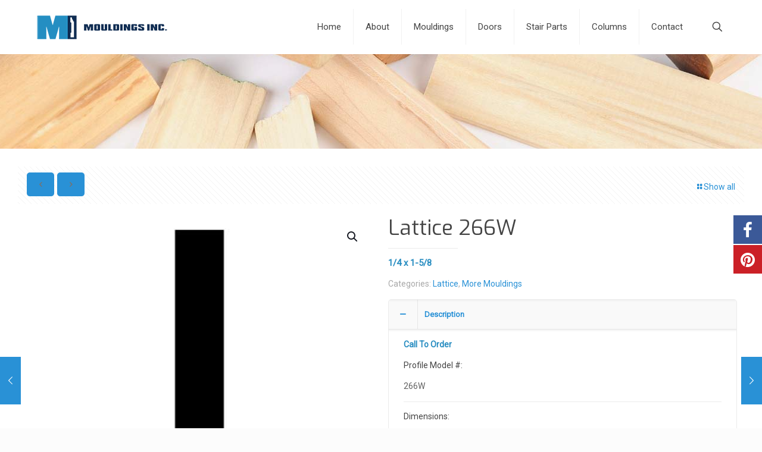

--- FILE ---
content_type: text/html; charset=UTF-8
request_url: https://mouldingsinc-md.com/product/lattice-266w/
body_size: 25060
content:
<!DOCTYPE html>
<html lang="en-US" prefix="og: https://ogp.me/ns#" class="no-js " >

<head>

<meta charset="UTF-8" />

			<style>
			.fuse_social_icons_links {
			    display: block;
			}
			.facebook-awesome-social::before {
			    content: "\f09a" !important;
			}
			


			.awesome-social-img img {
			    position: absolute;
			    top: 50%;
			    left: 50%;
			    transform: translate(-50%,-50%);
			}

			.awesome-social-img {
			    position: relative;
			}			
			.icon_wrapper .awesome-social {
			    font-family: 'FuseAwesome' !important;
			}
			#icon_wrapper .fuse_social_icons_links .awesome-social {
			    font-family: "FuseAwesome" !important;
			    ext-rendering: auto !important;
			    -webkit-font-smoothing: antialiased !important;
			    -moz-osx-font-smoothing: grayscale !important;
			}
									
			
				#icon_wrapper{
					position: fixed;
					top: 50%;
					right: 0px;
					z-index: 99999;
				}

			
			.awesome-social

			{

            margin-top:2px;

			color: #fff !important;

			text-align: center !important;

			display: block;

			
			line-height: 51px !important;

			width: 48px !important;

			height: 48px !important;

			font-size: 28px !important;

			


			}

			
			.fuse_social_icons_links

			{

			outline:0 !important;



			}

			.fuse_social_icons_links:hover{

			text-decoration:none !important;

			}

			
			.fb-awesome-social

			{

			background: #3b5998;
			border-color: #3b5998;
			
			}
			.facebook-awesome-social

			{

			background: #3b5998;
			border-color: #3b5998;
						}
			
			.fuseicon-threads.threads-awesome-social.awesome-social::before {
			    content: "\e900";
			    font-family: 'FuseCustomIcons' !important;
			    			}

			.fuseicon-threads.threads-awesome-social.awesome-social {
			    background: #000;
			}


			.tw-awesome-social

			{

			background:#00aced;
			border-color: #00aced;
			
			}
			.twitter-awesome-social

			{

			background:#000;
			border-color: #000;
			
			}
			.rss-awesome-social

			{

			background:#FA9B39;
			border-color: #FA9B39;
			
			}

			.linkedin-awesome-social

			{

			background:#007bb6;
			border-color: #007bb6;
						}

			.youtube-awesome-social

			{

			background:#bb0000;
			border-color: #bb0000;
						}

			.flickr-awesome-social

			{

			background: #ff0084;
			border-color: #ff0084;
						}

			.pinterest-awesome-social

			{

			background:#cb2027;
			border-color: #cb2027;
						}

			.stumbleupon-awesome-social

			{

			background:#f74425 ;
			border-color: #f74425;
						}

			.google-plus-awesome-social

			{

			background:#f74425 ;
			border-color: #f74425;
						}

			.instagram-awesome-social

			{

			    background: -moz-linear-gradient(45deg, #f09433 0%, #e6683c 25%, #dc2743 50%, #cc2366 75%, #bc1888 100%);
			    background: -webkit-linear-gradient(45deg, #f09433 0%,#e6683c 25%,#dc2743 50%,#cc2366 75%,#bc1888 100%);
			    background: linear-gradient(45deg, #f09433 0%,#e6683c 25%,#dc2743 50%,#cc2366 75%,#bc1888 100%);
			    filter: progid:DXImageTransform.Microsoft.gradient( startColorstr='#f09433', endColorstr='#bc1888',GradientType=1 );
			    border-color: #f09433;
					    

			}

			.tumblr-awesome-social

			{

			background: #32506d ;
			border-color: #32506d;
						}

			.vine-awesome-social

			{

			background: #00bf8f ;
			border-color: #00bf8f;
						}

            .vk-awesome-social {



            background: #45668e ;
            border-color: #45668e;
            
            }

            .soundcloud-awesome-social

                {

            background: #ff3300 ;
            border-color: #ff3300;
            
                }

                .reddit-awesome-social{



            background: #ff4500 ;
            border-color: #ff4500;

                            }

                .stack-awesome-social{



            background: #fe7a15 ;
            border-color: #fe7a15;
            
                }

                .behance-awesome-social{

            background: #1769ff ;
            border-color: #1769ff;
            
                }

                .github-awesome-social{

            background: #999999 ;
            border-color: #999999;
            


                }

                .envelope-awesome-social{

                  background: #ccc ;
 				  border-color: #ccc;                 
 				                  }

/*  Mobile */









             




			</style>

	<style>img:is([sizes="auto" i], [sizes^="auto," i]) { contain-intrinsic-size: 3000px 1500px }</style>
	<script>
  (function(i,s,o,g,r,a,m){i['GoogleAnalyticsObject']=r;i[r]=i[r]||function(){
  (i[r].q=i[r].q||[]).push(arguments)},i[r].l=1*new Date();a=s.createElement(o),
  m=s.getElementsByTagName(o)[0];a.async=1;a.src=g;m.parentNode.insertBefore(a,m)
  })(window,document,'script','//www.google-analytics.com/analytics.js','ga');

  ga('create', 'UA-69061709-1', 'auto');
  ga('send', 'pageview');

</script><meta name="format-detection" content="telephone=no">
<meta name="viewport" content="width=device-width, initial-scale=1, maximum-scale=1" />
<link rel="shortcut icon" href="https://mouldingsinc-md.com/wp-content/uploads/2015/09/Favicon.png" type="image/x-icon" />
<meta name="theme-color" content="#ffffff" media="(prefers-color-scheme: light)">
<meta name="theme-color" content="#ffffff" media="(prefers-color-scheme: dark)">

<!-- Search Engine Optimization by Rank Math - https://rankmath.com/ -->
<title>Lattice 266W | Crown Molding | Mouldings Inc | DC MD VA</title>
<meta name="description" content="1/4 x 1-5/8"/>
<meta name="robots" content="follow, index, max-snippet:-1, max-video-preview:-1, max-image-preview:large"/>
<link rel="canonical" href="https://mouldingsinc-md.com/product/lattice-266w/" />
<meta property="og:locale" content="en_US" />
<meta property="og:type" content="product" />
<meta property="og:title" content="Lattice 266W | Crown Molding | Mouldings Inc | DC MD VA" />
<meta property="og:description" content="1/4 x 1-5/8" />
<meta property="og:url" content="https://mouldingsinc-md.com/product/lattice-266w/" />
<meta property="og:site_name" content="Mouldings Inc" />
<meta property="og:updated_time" content="2019-05-16T12:13:42-04:00" />
<meta property="og:image" content="https://mouldingsinc-md.com/wp-content/uploads/2015/10/Lattice_266W.jpg" />
<meta property="og:image:secure_url" content="https://mouldingsinc-md.com/wp-content/uploads/2015/10/Lattice_266W.jpg" />
<meta property="og:image:width" content="450" />
<meta property="og:image:height" content="450" />
<meta property="og:image:alt" content="Profile Lattice Moulding 266W" />
<meta property="og:image:type" content="image/jpeg" />
<meta property="product:price:currency" content="USD" />
<meta property="product:availability" content="instock" />
<meta name="twitter:card" content="summary_large_image" />
<meta name="twitter:title" content="Lattice 266W | Crown Molding | Mouldings Inc | DC MD VA" />
<meta name="twitter:description" content="1/4 x 1-5/8" />
<meta name="twitter:image" content="https://mouldingsinc-md.com/wp-content/uploads/2015/10/Lattice_266W.jpg" />
<meta name="twitter:label1" content="Price" />
<meta name="twitter:data1" content="&#036;0.00" />
<meta name="twitter:label2" content="Availability" />
<meta name="twitter:data2" content="In stock" />
<script type="application/ld+json" class="rank-math-schema">{"@context":"https://schema.org","@graph":[{"@type":"Place","@id":"https://mouldingsinc-md.com/#place","address":{"@type":"PostalAddress","streetAddress":"11712-C Baltimore Ave","addressLocality":"Beltsville","addressRegion":"MD","postalCode":"20705"}},{"@type":"Organization","@id":"https://mouldingsinc-md.com/#organization","name":"Mouldings Inc","url":"https://mouldingsinc-md.com","sameAs":["https://www.facebook.com/Mouldingsinc/?fref=ts"],"address":{"@type":"PostalAddress","streetAddress":"11712-C Baltimore Ave","addressLocality":"Beltsville","addressRegion":"MD","postalCode":"20705"},"logo":{"@type":"ImageObject","@id":"https://mouldingsinc-md.com/#logo","url":"https://mouldingsinc-md.com/wp-content/uploads/2015/09/Logo_Horizontal.png","contentUrl":"https://mouldingsinc-md.com/wp-content/uploads/2015/09/Logo_Horizontal.png","caption":"Mouldings Inc","inLanguage":"en-US","width":"500","height":"137"},"contactPoint":[{"@type":"ContactPoint","telephone":"+1-240-264-8199","contactType":"customer support"}],"location":{"@id":"https://mouldingsinc-md.com/#place"}},{"@type":"WebSite","@id":"https://mouldingsinc-md.com/#website","url":"https://mouldingsinc-md.com","name":"Mouldings Inc","publisher":{"@id":"https://mouldingsinc-md.com/#organization"},"inLanguage":"en-US"},{"@type":"ImageObject","@id":"https://mouldingsinc-md.com/wp-content/uploads/2015/10/Lattice_266W.jpg","url":"https://mouldingsinc-md.com/wp-content/uploads/2015/10/Lattice_266W.jpg","width":"450","height":"450","caption":"Profile Lattice Moulding 266W","inLanguage":"en-US"},{"@type":"ItemPage","@id":"https://mouldingsinc-md.com/product/lattice-266w/#webpage","url":"https://mouldingsinc-md.com/product/lattice-266w/","name":"Lattice 266W | Crown Molding | Mouldings Inc | DC MD VA","datePublished":"2015-10-05T10:44:09-04:00","dateModified":"2019-05-16T12:13:42-04:00","isPartOf":{"@id":"https://mouldingsinc-md.com/#website"},"primaryImageOfPage":{"@id":"https://mouldingsinc-md.com/wp-content/uploads/2015/10/Lattice_266W.jpg"},"inLanguage":"en-US"},{"@type":"Product","name":"Lattice 266W | Crown Molding | Mouldings Inc | DC MD VA","description":"Purchase 1/4\u00a0x\u00a01-5/8 Lattice 266W at Mouldings Inc. Custom moulding supplier.","category":"More Mouldings &gt; Lattice","mainEntityOfPage":{"@id":"https://mouldingsinc-md.com/product/lattice-266w/#webpage"},"image":[{"@type":"ImageObject","url":"https://mouldingsinc-md.com/wp-content/uploads/2015/10/Lattice_266W.jpg","height":"450","width":"450"},{"@type":"ImageObject","url":"https://mouldingsinc-md.com/wp-content/uploads/2015/10/Lattice_266W_Full.jpg","height":"450","width":"450"},{"@type":"ImageObject","url":"https://mouldingsinc-md.com/wp-content/uploads/2015/10/Lattice_266W.jpg","height":"450","width":"450"}],"@id":"https://mouldingsinc-md.com/product/lattice-266w/#richSnippet"}]}</script>
<!-- /Rank Math WordPress SEO plugin -->

<link rel='dns-prefetch' href='//fonts.googleapis.com' />
<link rel="alternate" type="application/rss+xml" title="Mouldings Inc &raquo; Feed" href="https://mouldingsinc-md.com/feed/" />
<link rel="alternate" type="application/rss+xml" title="Mouldings Inc &raquo; Comments Feed" href="https://mouldingsinc-md.com/comments/feed/" />
<script type="text/javascript">
/* <![CDATA[ */
window._wpemojiSettings = {"baseUrl":"https:\/\/s.w.org\/images\/core\/emoji\/16.0.1\/72x72\/","ext":".png","svgUrl":"https:\/\/s.w.org\/images\/core\/emoji\/16.0.1\/svg\/","svgExt":".svg","source":{"concatemoji":"https:\/\/mouldingsinc-md.com\/wp-includes\/js\/wp-emoji-release.min.js?ver=6.8.3"}};
/*! This file is auto-generated */
!function(s,n){var o,i,e;function c(e){try{var t={supportTests:e,timestamp:(new Date).valueOf()};sessionStorage.setItem(o,JSON.stringify(t))}catch(e){}}function p(e,t,n){e.clearRect(0,0,e.canvas.width,e.canvas.height),e.fillText(t,0,0);var t=new Uint32Array(e.getImageData(0,0,e.canvas.width,e.canvas.height).data),a=(e.clearRect(0,0,e.canvas.width,e.canvas.height),e.fillText(n,0,0),new Uint32Array(e.getImageData(0,0,e.canvas.width,e.canvas.height).data));return t.every(function(e,t){return e===a[t]})}function u(e,t){e.clearRect(0,0,e.canvas.width,e.canvas.height),e.fillText(t,0,0);for(var n=e.getImageData(16,16,1,1),a=0;a<n.data.length;a++)if(0!==n.data[a])return!1;return!0}function f(e,t,n,a){switch(t){case"flag":return n(e,"\ud83c\udff3\ufe0f\u200d\u26a7\ufe0f","\ud83c\udff3\ufe0f\u200b\u26a7\ufe0f")?!1:!n(e,"\ud83c\udde8\ud83c\uddf6","\ud83c\udde8\u200b\ud83c\uddf6")&&!n(e,"\ud83c\udff4\udb40\udc67\udb40\udc62\udb40\udc65\udb40\udc6e\udb40\udc67\udb40\udc7f","\ud83c\udff4\u200b\udb40\udc67\u200b\udb40\udc62\u200b\udb40\udc65\u200b\udb40\udc6e\u200b\udb40\udc67\u200b\udb40\udc7f");case"emoji":return!a(e,"\ud83e\udedf")}return!1}function g(e,t,n,a){var r="undefined"!=typeof WorkerGlobalScope&&self instanceof WorkerGlobalScope?new OffscreenCanvas(300,150):s.createElement("canvas"),o=r.getContext("2d",{willReadFrequently:!0}),i=(o.textBaseline="top",o.font="600 32px Arial",{});return e.forEach(function(e){i[e]=t(o,e,n,a)}),i}function t(e){var t=s.createElement("script");t.src=e,t.defer=!0,s.head.appendChild(t)}"undefined"!=typeof Promise&&(o="wpEmojiSettingsSupports",i=["flag","emoji"],n.supports={everything:!0,everythingExceptFlag:!0},e=new Promise(function(e){s.addEventListener("DOMContentLoaded",e,{once:!0})}),new Promise(function(t){var n=function(){try{var e=JSON.parse(sessionStorage.getItem(o));if("object"==typeof e&&"number"==typeof e.timestamp&&(new Date).valueOf()<e.timestamp+604800&&"object"==typeof e.supportTests)return e.supportTests}catch(e){}return null}();if(!n){if("undefined"!=typeof Worker&&"undefined"!=typeof OffscreenCanvas&&"undefined"!=typeof URL&&URL.createObjectURL&&"undefined"!=typeof Blob)try{var e="postMessage("+g.toString()+"("+[JSON.stringify(i),f.toString(),p.toString(),u.toString()].join(",")+"));",a=new Blob([e],{type:"text/javascript"}),r=new Worker(URL.createObjectURL(a),{name:"wpTestEmojiSupports"});return void(r.onmessage=function(e){c(n=e.data),r.terminate(),t(n)})}catch(e){}c(n=g(i,f,p,u))}t(n)}).then(function(e){for(var t in e)n.supports[t]=e[t],n.supports.everything=n.supports.everything&&n.supports[t],"flag"!==t&&(n.supports.everythingExceptFlag=n.supports.everythingExceptFlag&&n.supports[t]);n.supports.everythingExceptFlag=n.supports.everythingExceptFlag&&!n.supports.flag,n.DOMReady=!1,n.readyCallback=function(){n.DOMReady=!0}}).then(function(){return e}).then(function(){var e;n.supports.everything||(n.readyCallback(),(e=n.source||{}).concatemoji?t(e.concatemoji):e.wpemoji&&e.twemoji&&(t(e.twemoji),t(e.wpemoji)))}))}((window,document),window._wpemojiSettings);
/* ]]> */
</script>
<style id='wp-emoji-styles-inline-css' type='text/css'>

	img.wp-smiley, img.emoji {
		display: inline !important;
		border: none !important;
		box-shadow: none !important;
		height: 1em !important;
		width: 1em !important;
		margin: 0 0.07em !important;
		vertical-align: -0.1em !important;
		background: none !important;
		padding: 0 !important;
	}
</style>
<link rel='stylesheet' id='wp-block-library-css' href='https://mouldingsinc-md.com/wp-includes/css/dist/block-library/style.min.css?ver=6.8.3' type='text/css' media='all' />
<style id='classic-theme-styles-inline-css' type='text/css'>
/*! This file is auto-generated */
.wp-block-button__link{color:#fff;background-color:#32373c;border-radius:9999px;box-shadow:none;text-decoration:none;padding:calc(.667em + 2px) calc(1.333em + 2px);font-size:1.125em}.wp-block-file__button{background:#32373c;color:#fff;text-decoration:none}
</style>
<style id='global-styles-inline-css' type='text/css'>
:root{--wp--preset--aspect-ratio--square: 1;--wp--preset--aspect-ratio--4-3: 4/3;--wp--preset--aspect-ratio--3-4: 3/4;--wp--preset--aspect-ratio--3-2: 3/2;--wp--preset--aspect-ratio--2-3: 2/3;--wp--preset--aspect-ratio--16-9: 16/9;--wp--preset--aspect-ratio--9-16: 9/16;--wp--preset--color--black: #000000;--wp--preset--color--cyan-bluish-gray: #abb8c3;--wp--preset--color--white: #ffffff;--wp--preset--color--pale-pink: #f78da7;--wp--preset--color--vivid-red: #cf2e2e;--wp--preset--color--luminous-vivid-orange: #ff6900;--wp--preset--color--luminous-vivid-amber: #fcb900;--wp--preset--color--light-green-cyan: #7bdcb5;--wp--preset--color--vivid-green-cyan: #00d084;--wp--preset--color--pale-cyan-blue: #8ed1fc;--wp--preset--color--vivid-cyan-blue: #0693e3;--wp--preset--color--vivid-purple: #9b51e0;--wp--preset--gradient--vivid-cyan-blue-to-vivid-purple: linear-gradient(135deg,rgba(6,147,227,1) 0%,rgb(155,81,224) 100%);--wp--preset--gradient--light-green-cyan-to-vivid-green-cyan: linear-gradient(135deg,rgb(122,220,180) 0%,rgb(0,208,130) 100%);--wp--preset--gradient--luminous-vivid-amber-to-luminous-vivid-orange: linear-gradient(135deg,rgba(252,185,0,1) 0%,rgba(255,105,0,1) 100%);--wp--preset--gradient--luminous-vivid-orange-to-vivid-red: linear-gradient(135deg,rgba(255,105,0,1) 0%,rgb(207,46,46) 100%);--wp--preset--gradient--very-light-gray-to-cyan-bluish-gray: linear-gradient(135deg,rgb(238,238,238) 0%,rgb(169,184,195) 100%);--wp--preset--gradient--cool-to-warm-spectrum: linear-gradient(135deg,rgb(74,234,220) 0%,rgb(151,120,209) 20%,rgb(207,42,186) 40%,rgb(238,44,130) 60%,rgb(251,105,98) 80%,rgb(254,248,76) 100%);--wp--preset--gradient--blush-light-purple: linear-gradient(135deg,rgb(255,206,236) 0%,rgb(152,150,240) 100%);--wp--preset--gradient--blush-bordeaux: linear-gradient(135deg,rgb(254,205,165) 0%,rgb(254,45,45) 50%,rgb(107,0,62) 100%);--wp--preset--gradient--luminous-dusk: linear-gradient(135deg,rgb(255,203,112) 0%,rgb(199,81,192) 50%,rgb(65,88,208) 100%);--wp--preset--gradient--pale-ocean: linear-gradient(135deg,rgb(255,245,203) 0%,rgb(182,227,212) 50%,rgb(51,167,181) 100%);--wp--preset--gradient--electric-grass: linear-gradient(135deg,rgb(202,248,128) 0%,rgb(113,206,126) 100%);--wp--preset--gradient--midnight: linear-gradient(135deg,rgb(2,3,129) 0%,rgb(40,116,252) 100%);--wp--preset--font-size--small: 13px;--wp--preset--font-size--medium: 20px;--wp--preset--font-size--large: 36px;--wp--preset--font-size--x-large: 42px;--wp--preset--spacing--20: 0.44rem;--wp--preset--spacing--30: 0.67rem;--wp--preset--spacing--40: 1rem;--wp--preset--spacing--50: 1.5rem;--wp--preset--spacing--60: 2.25rem;--wp--preset--spacing--70: 3.38rem;--wp--preset--spacing--80: 5.06rem;--wp--preset--shadow--natural: 6px 6px 9px rgba(0, 0, 0, 0.2);--wp--preset--shadow--deep: 12px 12px 50px rgba(0, 0, 0, 0.4);--wp--preset--shadow--sharp: 6px 6px 0px rgba(0, 0, 0, 0.2);--wp--preset--shadow--outlined: 6px 6px 0px -3px rgba(255, 255, 255, 1), 6px 6px rgba(0, 0, 0, 1);--wp--preset--shadow--crisp: 6px 6px 0px rgba(0, 0, 0, 1);}:where(.is-layout-flex){gap: 0.5em;}:where(.is-layout-grid){gap: 0.5em;}body .is-layout-flex{display: flex;}.is-layout-flex{flex-wrap: wrap;align-items: center;}.is-layout-flex > :is(*, div){margin: 0;}body .is-layout-grid{display: grid;}.is-layout-grid > :is(*, div){margin: 0;}:where(.wp-block-columns.is-layout-flex){gap: 2em;}:where(.wp-block-columns.is-layout-grid){gap: 2em;}:where(.wp-block-post-template.is-layout-flex){gap: 1.25em;}:where(.wp-block-post-template.is-layout-grid){gap: 1.25em;}.has-black-color{color: var(--wp--preset--color--black) !important;}.has-cyan-bluish-gray-color{color: var(--wp--preset--color--cyan-bluish-gray) !important;}.has-white-color{color: var(--wp--preset--color--white) !important;}.has-pale-pink-color{color: var(--wp--preset--color--pale-pink) !important;}.has-vivid-red-color{color: var(--wp--preset--color--vivid-red) !important;}.has-luminous-vivid-orange-color{color: var(--wp--preset--color--luminous-vivid-orange) !important;}.has-luminous-vivid-amber-color{color: var(--wp--preset--color--luminous-vivid-amber) !important;}.has-light-green-cyan-color{color: var(--wp--preset--color--light-green-cyan) !important;}.has-vivid-green-cyan-color{color: var(--wp--preset--color--vivid-green-cyan) !important;}.has-pale-cyan-blue-color{color: var(--wp--preset--color--pale-cyan-blue) !important;}.has-vivid-cyan-blue-color{color: var(--wp--preset--color--vivid-cyan-blue) !important;}.has-vivid-purple-color{color: var(--wp--preset--color--vivid-purple) !important;}.has-black-background-color{background-color: var(--wp--preset--color--black) !important;}.has-cyan-bluish-gray-background-color{background-color: var(--wp--preset--color--cyan-bluish-gray) !important;}.has-white-background-color{background-color: var(--wp--preset--color--white) !important;}.has-pale-pink-background-color{background-color: var(--wp--preset--color--pale-pink) !important;}.has-vivid-red-background-color{background-color: var(--wp--preset--color--vivid-red) !important;}.has-luminous-vivid-orange-background-color{background-color: var(--wp--preset--color--luminous-vivid-orange) !important;}.has-luminous-vivid-amber-background-color{background-color: var(--wp--preset--color--luminous-vivid-amber) !important;}.has-light-green-cyan-background-color{background-color: var(--wp--preset--color--light-green-cyan) !important;}.has-vivid-green-cyan-background-color{background-color: var(--wp--preset--color--vivid-green-cyan) !important;}.has-pale-cyan-blue-background-color{background-color: var(--wp--preset--color--pale-cyan-blue) !important;}.has-vivid-cyan-blue-background-color{background-color: var(--wp--preset--color--vivid-cyan-blue) !important;}.has-vivid-purple-background-color{background-color: var(--wp--preset--color--vivid-purple) !important;}.has-black-border-color{border-color: var(--wp--preset--color--black) !important;}.has-cyan-bluish-gray-border-color{border-color: var(--wp--preset--color--cyan-bluish-gray) !important;}.has-white-border-color{border-color: var(--wp--preset--color--white) !important;}.has-pale-pink-border-color{border-color: var(--wp--preset--color--pale-pink) !important;}.has-vivid-red-border-color{border-color: var(--wp--preset--color--vivid-red) !important;}.has-luminous-vivid-orange-border-color{border-color: var(--wp--preset--color--luminous-vivid-orange) !important;}.has-luminous-vivid-amber-border-color{border-color: var(--wp--preset--color--luminous-vivid-amber) !important;}.has-light-green-cyan-border-color{border-color: var(--wp--preset--color--light-green-cyan) !important;}.has-vivid-green-cyan-border-color{border-color: var(--wp--preset--color--vivid-green-cyan) !important;}.has-pale-cyan-blue-border-color{border-color: var(--wp--preset--color--pale-cyan-blue) !important;}.has-vivid-cyan-blue-border-color{border-color: var(--wp--preset--color--vivid-cyan-blue) !important;}.has-vivid-purple-border-color{border-color: var(--wp--preset--color--vivid-purple) !important;}.has-vivid-cyan-blue-to-vivid-purple-gradient-background{background: var(--wp--preset--gradient--vivid-cyan-blue-to-vivid-purple) !important;}.has-light-green-cyan-to-vivid-green-cyan-gradient-background{background: var(--wp--preset--gradient--light-green-cyan-to-vivid-green-cyan) !important;}.has-luminous-vivid-amber-to-luminous-vivid-orange-gradient-background{background: var(--wp--preset--gradient--luminous-vivid-amber-to-luminous-vivid-orange) !important;}.has-luminous-vivid-orange-to-vivid-red-gradient-background{background: var(--wp--preset--gradient--luminous-vivid-orange-to-vivid-red) !important;}.has-very-light-gray-to-cyan-bluish-gray-gradient-background{background: var(--wp--preset--gradient--very-light-gray-to-cyan-bluish-gray) !important;}.has-cool-to-warm-spectrum-gradient-background{background: var(--wp--preset--gradient--cool-to-warm-spectrum) !important;}.has-blush-light-purple-gradient-background{background: var(--wp--preset--gradient--blush-light-purple) !important;}.has-blush-bordeaux-gradient-background{background: var(--wp--preset--gradient--blush-bordeaux) !important;}.has-luminous-dusk-gradient-background{background: var(--wp--preset--gradient--luminous-dusk) !important;}.has-pale-ocean-gradient-background{background: var(--wp--preset--gradient--pale-ocean) !important;}.has-electric-grass-gradient-background{background: var(--wp--preset--gradient--electric-grass) !important;}.has-midnight-gradient-background{background: var(--wp--preset--gradient--midnight) !important;}.has-small-font-size{font-size: var(--wp--preset--font-size--small) !important;}.has-medium-font-size{font-size: var(--wp--preset--font-size--medium) !important;}.has-large-font-size{font-size: var(--wp--preset--font-size--large) !important;}.has-x-large-font-size{font-size: var(--wp--preset--font-size--x-large) !important;}
:where(.wp-block-post-template.is-layout-flex){gap: 1.25em;}:where(.wp-block-post-template.is-layout-grid){gap: 1.25em;}
:where(.wp-block-columns.is-layout-flex){gap: 2em;}:where(.wp-block-columns.is-layout-grid){gap: 2em;}
:root :where(.wp-block-pullquote){font-size: 1.5em;line-height: 1.6;}
</style>
<link rel='stylesheet' id='redux-extendify-styles-css' href='https://mouldingsinc-md.com/wp-content/plugins/fuse-social-floating-sidebar/framework/redux-core/assets/css/extendify-utilities.css?ver=4.4.0' type='text/css' media='all' />
<link rel='stylesheet' id='fuse-awesome-css' href='https://mouldingsinc-md.com/wp-content/plugins/fuse-social-floating-sidebar/inc/font-awesome/css/font-awesome.min.css?ver=5.4.12' type='text/css' media='all' />
<link rel='stylesheet' id='photoswipe-css' href='https://mouldingsinc-md.com/wp-content/plugins/woocommerce/assets/css/photoswipe/photoswipe.min.css?ver=10.1.0' type='text/css' media='all' />
<link rel='stylesheet' id='photoswipe-default-skin-css' href='https://mouldingsinc-md.com/wp-content/plugins/woocommerce/assets/css/photoswipe/default-skin/default-skin.min.css?ver=10.1.0' type='text/css' media='all' />
<link rel='stylesheet' id='woocommerce-layout-css' href='https://mouldingsinc-md.com/wp-content/plugins/woocommerce/assets/css/woocommerce-layout.css?ver=10.1.0' type='text/css' media='all' />
<link rel='stylesheet' id='woocommerce-smallscreen-css' href='https://mouldingsinc-md.com/wp-content/plugins/woocommerce/assets/css/woocommerce-smallscreen.css?ver=10.1.0' type='text/css' media='only screen and (max-width: 768px)' />
<link rel='stylesheet' id='woocommerce-general-css' href='https://mouldingsinc-md.com/wp-content/plugins/woocommerce/assets/css/woocommerce.css?ver=10.1.0' type='text/css' media='all' />
<style id='woocommerce-inline-inline-css' type='text/css'>
.woocommerce form .form-row .required { visibility: visible; }
</style>
<link rel='stylesheet' id='brands-styles-css' href='https://mouldingsinc-md.com/wp-content/plugins/woocommerce/assets/css/brands.css?ver=10.1.0' type='text/css' media='all' />
<link rel='stylesheet' id='mfn-be-css' href='https://mouldingsinc-md.com/wp-content/themes/betheme/css/be.css?ver=28.1.5' type='text/css' media='all' />
<link rel='stylesheet' id='mfn-animations-css' href='https://mouldingsinc-md.com/wp-content/themes/betheme/assets/animations/animations.min.css?ver=28.1.5' type='text/css' media='all' />
<link rel='stylesheet' id='mfn-font-awesome-css' href='https://mouldingsinc-md.com/wp-content/themes/betheme/fonts/fontawesome/fontawesome.css?ver=28.1.5' type='text/css' media='all' />
<link rel='stylesheet' id='mfn-responsive-css' href='https://mouldingsinc-md.com/wp-content/themes/betheme/css/responsive.css?ver=28.1.5' type='text/css' media='all' />
<link rel='stylesheet' id='mfn-fonts-css' href='https://fonts.googleapis.com/css?family=Roboto%3A1%7CExo%3A1&#038;display=swap&#038;ver=6.8.3' type='text/css' media='all' />
<link rel='stylesheet' id='mfn-woo-css' href='https://mouldingsinc-md.com/wp-content/themes/betheme/css/woocommerce.css?ver=28.1.5' type='text/css' media='all' />
<style id='mfn-dynamic-inline-css' type='text/css'>
body:not(.template-slider) #Header_wrapper{background-image:url(https://mouldingsinc-md.com/wp-content/uploads/2015/09/FeaturedImage.jpg);background-repeat:no-repeat;background-position:center top}@media only screen and (min-width: 1921px){body:not(.template-slider) #Header_wrapper{background-size:cover}}
html{background-color:#FCFCFC}#Wrapper,#Content,.mfn-popup .mfn-popup-content,.mfn-off-canvas-sidebar .mfn-off-canvas-content-wrapper,.mfn-cart-holder,.mfn-header-login,#Top_bar .search_wrapper,#Top_bar .top_bar_right .mfn-live-search-box,.column_livesearch .mfn-live-search-wrapper,.column_livesearch .mfn-live-search-box{background-color:#ffffff}.layout-boxed.mfn-bebuilder-header.mfn-ui #Wrapper .mfn-only-sample-content{background-color:#ffffff}body:not(.template-slider) #Header{min-height:250px}body.header-below:not(.template-slider) #Header{padding-top:250px}.has-search-overlay.search-overlay-opened #search-overlay{background-color:rgba(0,0,0,0.6)}.elementor-page.elementor-default #Content .the_content .section_wrapper{max-width:100%}.elementor-page.elementor-default #Content .section.the_content{width:100%}.elementor-page.elementor-default #Content .section_wrapper .the_content_wrapper{margin-left:0;margin-right:0;width:100%}body,span.date_label,.timeline_items li h3 span,input[type="date"],input[type="text"],input[type="password"],input[type="tel"],input[type="email"],input[type="url"],textarea,select,.offer_li .title h3,.mfn-menu-item-megamenu{font-family:"Roboto",-apple-system,BlinkMacSystemFont,"Segoe UI",Roboto,Oxygen-Sans,Ubuntu,Cantarell,"Helvetica Neue",sans-serif}.lead,.big{font-family:"Roboto",-apple-system,BlinkMacSystemFont,"Segoe UI",Roboto,Oxygen-Sans,Ubuntu,Cantarell,"Helvetica Neue",sans-serif}#menu > ul > li > a,#overlay-menu ul li a{font-family:"Roboto",-apple-system,BlinkMacSystemFont,"Segoe UI",Roboto,Oxygen-Sans,Ubuntu,Cantarell,"Helvetica Neue",sans-serif}#Subheader .title{font-family:"Exo",-apple-system,BlinkMacSystemFont,"Segoe UI",Roboto,Oxygen-Sans,Ubuntu,Cantarell,"Helvetica Neue",sans-serif}h1,h2,h3,h4,.text-logo #logo{font-family:"Exo",-apple-system,BlinkMacSystemFont,"Segoe UI",Roboto,Oxygen-Sans,Ubuntu,Cantarell,"Helvetica Neue",sans-serif}h5,h6{font-family:"Roboto",-apple-system,BlinkMacSystemFont,"Segoe UI",Roboto,Oxygen-Sans,Ubuntu,Cantarell,"Helvetica Neue",sans-serif}blockquote{font-family:"Exo",-apple-system,BlinkMacSystemFont,"Segoe UI",Roboto,Oxygen-Sans,Ubuntu,Cantarell,"Helvetica Neue",sans-serif}.chart_box .chart .num,.counter .desc_wrapper .number-wrapper,.how_it_works .image .number,.pricing-box .plan-header .price,.quick_fact .number-wrapper,.woocommerce .product div.entry-summary .price{font-family:"Arial",-apple-system,BlinkMacSystemFont,"Segoe UI",Roboto,Oxygen-Sans,Ubuntu,Cantarell,"Helvetica Neue",sans-serif}body,.mfn-menu-item-megamenu{font-size:14px;line-height:21px;font-weight:400;letter-spacing:0px}.lead,.big{font-size:16px;line-height:28px;font-weight:400;letter-spacing:0px}#menu > ul > li > a,#overlay-menu ul li a{font-size:15px;font-weight:400;letter-spacing:0px}#overlay-menu ul li a{line-height:22.5px}#Subheader .title{font-size:25px;line-height:25px;font-weight:400;letter-spacing:0px}h1,.text-logo #logo{font-size:25px;line-height:25px;font-weight:300;letter-spacing:0px}h2{font-size:30px;line-height:30px;font-weight:300;letter-spacing:0px}h3,.woocommerce ul.products li.product h3,.woocommerce #customer_login h2{font-size:25px;line-height:27px;font-weight:300;letter-spacing:0px}h4,.woocommerce .woocommerce-order-details__title,.woocommerce .wc-bacs-bank-details-heading,.woocommerce .woocommerce-customer-details h2{font-size:21px;line-height:25px;font-weight:300;letter-spacing:0px}h5{font-size:15px;line-height:19px;font-weight:700;letter-spacing:0px}h6{font-size:14px;line-height:19px;font-weight:400;letter-spacing:0px}#Intro .intro-title{font-size:70px;line-height:70px;font-weight:400;letter-spacing:0px}@media only screen and (min-width:768px) and (max-width:959px){body,.mfn-menu-item-megamenu{font-size:14px;line-height:21px;font-weight:400;letter-spacing:0px}.lead,.big{font-size:16px;line-height:28px;font-weight:400;letter-spacing:0px}#menu > ul > li > a,#overlay-menu ul li a{font-size:15px;font-weight:400;letter-spacing:0px}#overlay-menu ul li a{line-height:22.5px}#Subheader .title{font-size:25px;line-height:25px;font-weight:400;letter-spacing:0px}h1,.text-logo #logo{font-size:25px;line-height:25px;font-weight:300;letter-spacing:0px}h2{font-size:30px;line-height:30px;font-weight:300;letter-spacing:0px}h3,.woocommerce ul.products li.product h3,.woocommerce #customer_login h2{font-size:25px;line-height:27px;font-weight:300;letter-spacing:0px}h4,.woocommerce .woocommerce-order-details__title,.woocommerce .wc-bacs-bank-details-heading,.woocommerce .woocommerce-customer-details h2{font-size:21px;line-height:25px;font-weight:300;letter-spacing:0px}h5{font-size:15px;line-height:19px;font-weight:700;letter-spacing:0px}h6{font-size:14px;line-height:19px;font-weight:400;letter-spacing:0px}#Intro .intro-title{font-size:70px;line-height:70px;font-weight:400;letter-spacing:0px}blockquote{font-size:15px}.chart_box .chart .num{font-size:45px;line-height:45px}.counter .desc_wrapper .number-wrapper{font-size:45px;line-height:45px}.counter .desc_wrapper .title{font-size:14px;line-height:18px}.faq .question .title{font-size:14px}.fancy_heading .title{font-size:38px;line-height:38px}.offer .offer_li .desc_wrapper .title h3{font-size:32px;line-height:32px}.offer_thumb_ul li.offer_thumb_li .desc_wrapper .title h3{font-size:32px;line-height:32px}.pricing-box .plan-header h2{font-size:27px;line-height:27px}.pricing-box .plan-header .price > span{font-size:40px;line-height:40px}.pricing-box .plan-header .price sup.currency{font-size:18px;line-height:18px}.pricing-box .plan-header .price sup.period{font-size:14px;line-height:14px}.quick_fact .number-wrapper{font-size:80px;line-height:80px}.trailer_box .desc h2{font-size:27px;line-height:27px}.widget > h3{font-size:17px;line-height:20px}}@media only screen and (min-width:480px) and (max-width:767px){body,.mfn-menu-item-megamenu{font-size:14px;line-height:21px;font-weight:400;letter-spacing:0px}.lead,.big{font-size:16px;line-height:28px;font-weight:400;letter-spacing:0px}#menu > ul > li > a,#overlay-menu ul li a{font-size:15px;font-weight:400;letter-spacing:0px}#overlay-menu ul li a{line-height:22.5px}#Subheader .title{font-size:25px;line-height:25px;font-weight:400;letter-spacing:0px}h1,.text-logo #logo{font-size:25px;line-height:25px;font-weight:300;letter-spacing:0px}h2{font-size:30px;line-height:30px;font-weight:300;letter-spacing:0px}h3,.woocommerce ul.products li.product h3,.woocommerce #customer_login h2{font-size:25px;line-height:27px;font-weight:300;letter-spacing:0px}h4,.woocommerce .woocommerce-order-details__title,.woocommerce .wc-bacs-bank-details-heading,.woocommerce .woocommerce-customer-details h2{font-size:21px;line-height:25px;font-weight:300;letter-spacing:0px}h5{font-size:15px;line-height:19px;font-weight:700;letter-spacing:0px}h6{font-size:14px;line-height:19px;font-weight:400;letter-spacing:0px}#Intro .intro-title{font-size:70px;line-height:70px;font-weight:400;letter-spacing:0px}blockquote{font-size:14px}.chart_box .chart .num{font-size:40px;line-height:40px}.counter .desc_wrapper .number-wrapper{font-size:40px;line-height:40px}.counter .desc_wrapper .title{font-size:13px;line-height:16px}.faq .question .title{font-size:13px}.fancy_heading .title{font-size:34px;line-height:34px}.offer .offer_li .desc_wrapper .title h3{font-size:28px;line-height:28px}.offer_thumb_ul li.offer_thumb_li .desc_wrapper .title h3{font-size:28px;line-height:28px}.pricing-box .plan-header h2{font-size:24px;line-height:24px}.pricing-box .plan-header .price > span{font-size:34px;line-height:34px}.pricing-box .plan-header .price sup.currency{font-size:16px;line-height:16px}.pricing-box .plan-header .price sup.period{font-size:13px;line-height:13px}.quick_fact .number-wrapper{font-size:70px;line-height:70px}.trailer_box .desc h2{font-size:24px;line-height:24px}.widget > h3{font-size:16px;line-height:19px}}@media only screen and (max-width:479px){body,.mfn-menu-item-megamenu{font-size:14px;line-height:21px;font-weight:400;letter-spacing:0px}.lead,.big{font-size:16px;line-height:28px;font-weight:400;letter-spacing:0px}#menu > ul > li > a,#overlay-menu ul li a{font-size:15px;font-weight:400;letter-spacing:0px}#overlay-menu ul li a{line-height:22.5px}#Subheader .title{font-size:25px;line-height:25px;font-weight:400;letter-spacing:0px}h1,.text-logo #logo{font-size:25px;line-height:25px;font-weight:300;letter-spacing:0px}h2{font-size:30px;line-height:30px;font-weight:300;letter-spacing:0px}h3,.woocommerce ul.products li.product h3,.woocommerce #customer_login h2{font-size:25px;line-height:27px;font-weight:300;letter-spacing:0px}h4,.woocommerce .woocommerce-order-details__title,.woocommerce .wc-bacs-bank-details-heading,.woocommerce .woocommerce-customer-details h2{font-size:21px;line-height:25px;font-weight:300;letter-spacing:0px}h5{font-size:15px;line-height:19px;font-weight:700;letter-spacing:0px}h6{font-size:14px;line-height:19px;font-weight:400;letter-spacing:0px}#Intro .intro-title{font-size:70px;line-height:70px;font-weight:400;letter-spacing:0px}blockquote{font-size:13px}.chart_box .chart .num{font-size:35px;line-height:35px}.counter .desc_wrapper .number-wrapper{font-size:35px;line-height:35px}.counter .desc_wrapper .title{font-size:13px;line-height:26px}.faq .question .title{font-size:13px}.fancy_heading .title{font-size:30px;line-height:30px}.offer .offer_li .desc_wrapper .title h3{font-size:26px;line-height:26px}.offer_thumb_ul li.offer_thumb_li .desc_wrapper .title h3{font-size:26px;line-height:26px}.pricing-box .plan-header h2{font-size:21px;line-height:21px}.pricing-box .plan-header .price > span{font-size:32px;line-height:32px}.pricing-box .plan-header .price sup.currency{font-size:14px;line-height:14px}.pricing-box .plan-header .price sup.period{font-size:13px;line-height:13px}.quick_fact .number-wrapper{font-size:60px;line-height:60px}.trailer_box .desc h2{font-size:21px;line-height:21px}.widget > h3{font-size:15px;line-height:18px}}.with_aside .sidebar.columns{width:23%}.with_aside .sections_group{width:77%}.aside_both .sidebar.columns{width:18%}.aside_both .sidebar.sidebar-1{margin-left:-82%}.aside_both .sections_group{width:64%;margin-left:18%}@media only screen and (min-width:1240px){#Wrapper,.with_aside .content_wrapper{max-width:1240px}body.layout-boxed.mfn-header-scrolled .mfn-header-tmpl.mfn-sticky-layout-width{max-width:1240px;left:0;right:0;margin-left:auto;margin-right:auto}body.layout-boxed:not(.mfn-header-scrolled) .mfn-header-tmpl.mfn-header-layout-width,body.layout-boxed .mfn-header-tmpl.mfn-header-layout-width:not(.mfn-hasSticky){max-width:1240px;left:0;right:0;margin-left:auto;margin-right:auto}body.layout-boxed.mfn-bebuilder-header.mfn-ui .mfn-only-sample-content{max-width:1240px;margin-left:auto;margin-right:auto}.section_wrapper,.container{max-width:1220px}.layout-boxed.header-boxed #Top_bar.is-sticky{max-width:1240px}}@media only screen and (max-width:767px){#Wrapper{max-width:calc(100% - 67px)}.content_wrapper .section_wrapper,.container,.four.columns .widget-area{max-width:550px !important;padding-left:33px;padding-right:33px}}body{--mfn-button-font-family:inherit;--mfn-button-font-size:14px;--mfn-button-font-weight:400;--mfn-button-font-style:inherit;--mfn-button-letter-spacing:0px;--mfn-button-padding:12px 16px 12px 16px;--mfn-button-border-width:0;--mfn-button-border-radius:5px 5px 5px 5px;--mfn-button-gap:10px;--mfn-button-transition:0.2s;--mfn-button-color:#747474;--mfn-button-color-hover:#747474;--mfn-button-bg:#2991d6;--mfn-button-bg-hover:#1c84c9;--mfn-button-border-color:transparent;--mfn-button-border-color-hover:transparent;--mfn-button-icon-color:#747474;--mfn-button-icon-color-hover:#747474;--mfn-button-box-shadow:unset;--mfn-button-theme-color:#ffffff;--mfn-button-theme-color-hover:#ffffff;--mfn-button-theme-bg:#2991d6;--mfn-button-theme-bg-hover:#1c84c9;--mfn-button-theme-border-color:transparent;--mfn-button-theme-border-color-hover:transparent;--mfn-button-theme-icon-color:#ffffff;--mfn-button-theme-icon-color-hover:#ffffff;--mfn-button-theme-box-shadow:unset;--mfn-button-shop-color:#ffffff;--mfn-button-shop-color-hover:#ffffff;--mfn-button-shop-bg:#2991d6;--mfn-button-shop-bg-hover:#1c84c9;--mfn-button-shop-border-color:transparent;--mfn-button-shop-border-color-hover:transparent;--mfn-button-shop-icon-color:#626262;--mfn-button-shop-icon-color-hover:#626262;--mfn-button-shop-box-shadow:unset;--mfn-button-action-color:#747474;--mfn-button-action-color-hover:#747474;--mfn-button-action-bg:#f7f7f7;--mfn-button-action-bg-hover:#eaeaea;--mfn-button-action-border-color:transparent;--mfn-button-action-border-color-hover:transparent;--mfn-button-action-icon-color:#626262;--mfn-button-action-icon-color-hover:#626262;--mfn-button-action-box-shadow:unset}@media only screen and (max-width:959px){body{}}@media only screen and (max-width:768px){body{}}.mfn-cookies,.mfn-cookies-reopen{--mfn-gdpr2-container-text-color:#626262;--mfn-gdpr2-container-strong-color:#07070a;--mfn-gdpr2-container-bg:#ffffff;--mfn-gdpr2-container-overlay:rgba(25,37,48,0.6);--mfn-gdpr2-details-box-bg:#fbfbfb;--mfn-gdpr2-details-switch-bg:#00032a;--mfn-gdpr2-details-switch-bg-active:#5acb65;--mfn-gdpr2-tabs-text-color:#07070a;--mfn-gdpr2-tabs-text-color-active:#0089f7;--mfn-gdpr2-tabs-border:rgba(8,8,14,0.1);--mfn-gdpr2-buttons-box-bg:#fbfbfb;--mfn-gdpr2-reopen-background:#ffffff;--mfn-gdpr2-reopen-color:#222222;--mfn-gdpr2-reopen-box-shadow:0 15px 30px 0 rgba(1,7,39,.13)}#Top_bar #logo,.header-fixed #Top_bar #logo,.header-plain #Top_bar #logo,.header-transparent #Top_bar #logo{height:60px;line-height:60px;padding:15px 0}.logo-overflow #Top_bar:not(.is-sticky) .logo{height:90px}#Top_bar .menu > li > a{padding:15px 0}.menu-highlight:not(.header-creative) #Top_bar .menu > li > a{margin:20px 0}.header-plain:not(.menu-highlight) #Top_bar .menu > li > a span:not(.description){line-height:90px}.header-fixed #Top_bar .menu > li > a{padding:30px 0}@media only screen and (max-width:767px){.mobile-header-mini #Top_bar #logo{height:50px!important;line-height:50px!important;margin:5px 0}}#Top_bar #logo img.svg{width:100px}.image_frame,.wp-caption{border-width:0px}.alert{border-radius:0px}#Top_bar .top_bar_right .top-bar-right-input input{width:200px}.mfn-live-search-box .mfn-live-search-list{max-height:300px}#Side_slide{right:-250px;width:250px}#Side_slide.left{left:-250px}.blog-teaser li .desc-wrapper .desc{background-position-y:-1px}.mfn-free-delivery-info{--mfn-free-delivery-bar:#2991d6;--mfn-free-delivery-bg:rgba(0,0,0,0.1);--mfn-free-delivery-achieved:#2991d6}#back_to_top i{color:#65666C}@media only screen and ( max-width:767px ){}@media only screen and (min-width:1240px){body:not(.header-simple) #Top_bar #menu{display:block!important}.tr-menu #Top_bar #menu{background:none!important}#Top_bar .menu > li > ul.mfn-megamenu > li{float:left}#Top_bar .menu > li > ul.mfn-megamenu > li.mfn-megamenu-cols-1{width:100%}#Top_bar .menu > li > ul.mfn-megamenu > li.mfn-megamenu-cols-2{width:50%}#Top_bar .menu > li > ul.mfn-megamenu > li.mfn-megamenu-cols-3{width:33.33%}#Top_bar .menu > li > ul.mfn-megamenu > li.mfn-megamenu-cols-4{width:25%}#Top_bar .menu > li > ul.mfn-megamenu > li.mfn-megamenu-cols-5{width:20%}#Top_bar .menu > li > ul.mfn-megamenu > li.mfn-megamenu-cols-6{width:16.66%}#Top_bar .menu > li > ul.mfn-megamenu > li > ul{display:block!important;position:inherit;left:auto;top:auto;border-width:0 1px 0 0}#Top_bar .menu > li > ul.mfn-megamenu > li:last-child > ul{border:0}#Top_bar .menu > li > ul.mfn-megamenu > li > ul li{width:auto}#Top_bar .menu > li > ul.mfn-megamenu a.mfn-megamenu-title{text-transform:uppercase;font-weight:400;background:none}#Top_bar .menu > li > ul.mfn-megamenu a .menu-arrow{display:none}.menuo-right #Top_bar .menu > li > ul.mfn-megamenu{left:0;width:98%!important;margin:0 1%;padding:20px 0}.menuo-right #Top_bar .menu > li > ul.mfn-megamenu-bg{box-sizing:border-box}#Top_bar .menu > li > ul.mfn-megamenu-bg{padding:20px 166px 20px 20px;background-repeat:no-repeat;background-position:right bottom}.rtl #Top_bar .menu > li > ul.mfn-megamenu-bg{padding-left:166px;padding-right:20px;background-position:left bottom}#Top_bar .menu > li > ul.mfn-megamenu-bg > li{background:none}#Top_bar .menu > li > ul.mfn-megamenu-bg > li a{border:none}#Top_bar .menu > li > ul.mfn-megamenu-bg > li > ul{background:none!important;-webkit-box-shadow:0 0 0 0;-moz-box-shadow:0 0 0 0;box-shadow:0 0 0 0}.mm-vertical #Top_bar .container{position:relative}.mm-vertical #Top_bar .top_bar_left{position:static}.mm-vertical #Top_bar .menu > li ul{box-shadow:0 0 0 0 transparent!important;background-image:none}.mm-vertical #Top_bar .menu > li > ul.mfn-megamenu{padding:20px 0}.mm-vertical.header-plain #Top_bar .menu > li > ul.mfn-megamenu{width:100%!important;margin:0}.mm-vertical #Top_bar .menu > li > ul.mfn-megamenu > li{display:table-cell;float:none!important;width:10%;padding:0 15px;border-right:1px solid rgba(0,0,0,0.05)}.mm-vertical #Top_bar .menu > li > ul.mfn-megamenu > li:last-child{border-right-width:0}.mm-vertical #Top_bar .menu > li > ul.mfn-megamenu > li.hide-border{border-right-width:0}.mm-vertical #Top_bar .menu > li > ul.mfn-megamenu > li a{border-bottom-width:0;padding:9px 15px;line-height:120%}.mm-vertical #Top_bar .menu > li > ul.mfn-megamenu a.mfn-megamenu-title{font-weight:700}.rtl .mm-vertical #Top_bar .menu > li > ul.mfn-megamenu > li:first-child{border-right-width:0}.rtl .mm-vertical #Top_bar .menu > li > ul.mfn-megamenu > li:last-child{border-right-width:1px}body.header-shop #Top_bar #menu{display:flex!important;background-color:transparent}.header-shop #Top_bar.is-sticky .top_bar_row_second{display:none}.header-plain:not(.menuo-right) #Header .top_bar_left{width:auto!important}.header-stack.header-center #Top_bar #menu{display:inline-block!important}.header-simple #Top_bar #menu{display:none;height:auto;width:300px;bottom:auto;top:100%;right:1px;position:absolute;margin:0}.header-simple #Header a.responsive-menu-toggle{display:block;right:10px}.header-simple #Top_bar #menu > ul{width:100%;float:left}.header-simple #Top_bar #menu ul li{width:100%;padding-bottom:0;border-right:0;position:relative}.header-simple #Top_bar #menu ul li a{padding:0 20px;margin:0;display:block;height:auto;line-height:normal;border:none}.header-simple #Top_bar #menu ul li a:not(.menu-toggle):after{display:none}.header-simple #Top_bar #menu ul li a span{border:none;line-height:44px;display:inline;padding:0}.header-simple #Top_bar #menu ul li.submenu .menu-toggle{display:block;position:absolute;right:0;top:0;width:44px;height:44px;line-height:44px;font-size:30px;font-weight:300;text-align:center;cursor:pointer;color:#444;opacity:0.33;transform:unset}.header-simple #Top_bar #menu ul li.submenu .menu-toggle:after{content:"+";position:static}.header-simple #Top_bar #menu ul li.hover > .menu-toggle:after{content:"-"}.header-simple #Top_bar #menu ul li.hover a{border-bottom:0}.header-simple #Top_bar #menu ul.mfn-megamenu li .menu-toggle{display:none}.header-simple #Top_bar #menu ul li ul{position:relative!important;left:0!important;top:0;padding:0;margin:0!important;width:auto!important;background-image:none}.header-simple #Top_bar #menu ul li ul li{width:100%!important;display:block;padding:0}.header-simple #Top_bar #menu ul li ul li a{padding:0 20px 0 30px}.header-simple #Top_bar #menu ul li ul li a .menu-arrow{display:none}.header-simple #Top_bar #menu ul li ul li a span{padding:0}.header-simple #Top_bar #menu ul li ul li a span:after{display:none!important}.header-simple #Top_bar .menu > li > ul.mfn-megamenu a.mfn-megamenu-title{text-transform:uppercase;font-weight:400}.header-simple #Top_bar .menu > li > ul.mfn-megamenu > li > ul{display:block!important;position:inherit;left:auto;top:auto}.header-simple #Top_bar #menu ul li ul li ul{border-left:0!important;padding:0;top:0}.header-simple #Top_bar #menu ul li ul li ul li a{padding:0 20px 0 40px}.rtl.header-simple #Top_bar #menu{left:1px;right:auto}.rtl.header-simple #Top_bar a.responsive-menu-toggle{left:10px;right:auto}.rtl.header-simple #Top_bar #menu ul li.submenu .menu-toggle{left:0;right:auto}.rtl.header-simple #Top_bar #menu ul li ul{left:auto!important;right:0!important}.rtl.header-simple #Top_bar #menu ul li ul li a{padding:0 30px 0 20px}.rtl.header-simple #Top_bar #menu ul li ul li ul li a{padding:0 40px 0 20px}.menu-highlight #Top_bar .menu > li{margin:0 2px}.menu-highlight:not(.header-creative) #Top_bar .menu > li > a{padding:0;-webkit-border-radius:5px;border-radius:5px}.menu-highlight #Top_bar .menu > li > a:after{display:none}.menu-highlight #Top_bar .menu > li > a span:not(.description){line-height:50px}.menu-highlight #Top_bar .menu > li > a span.description{display:none}.menu-highlight.header-stack #Top_bar .menu > li > a{margin:10px 0!important}.menu-highlight.header-stack #Top_bar .menu > li > a span:not(.description){line-height:40px}.menu-highlight.header-simple #Top_bar #menu ul li,.menu-highlight.header-creative #Top_bar #menu ul li{margin:0}.menu-highlight.header-simple #Top_bar #menu ul li > a,.menu-highlight.header-creative #Top_bar #menu ul li > a{-webkit-border-radius:0;border-radius:0}.menu-highlight:not(.header-fixed):not(.header-simple) #Top_bar.is-sticky .menu > li > a{margin:10px 0!important;padding:5px 0!important}.menu-highlight:not(.header-fixed):not(.header-simple) #Top_bar.is-sticky .menu > li > a span{line-height:30px!important}.header-modern.menu-highlight.menuo-right .menu_wrapper{margin-right:20px}.menu-line-below #Top_bar .menu > li > a:not(.menu-toggle):after{top:auto;bottom:-4px}.menu-line-below #Top_bar.is-sticky .menu > li > a:not(.menu-toggle):after{top:auto;bottom:-4px}.menu-line-below-80 #Top_bar:not(.is-sticky) .menu > li > a:not(.menu-toggle):after{height:4px;left:10%;top:50%;margin-top:20px;width:80%}.menu-line-below-80-1 #Top_bar:not(.is-sticky) .menu > li > a:not(.menu-toggle):after{height:1px;left:10%;top:50%;margin-top:20px;width:80%}.menu-link-color #Top_bar .menu > li > a:not(.menu-toggle):after{display:none!important}.menu-arrow-top #Top_bar .menu > li > a:after{background:none repeat scroll 0 0 rgba(0,0,0,0)!important;border-color:#ccc transparent transparent;border-style:solid;border-width:7px 7px 0;display:block;height:0;left:50%;margin-left:-7px;top:0!important;width:0}.menu-arrow-top #Top_bar.is-sticky .menu > li > a:after{top:0!important}.menu-arrow-bottom #Top_bar .menu > li > a:after{background:none!important;border-color:transparent transparent #ccc;border-style:solid;border-width:0 7px 7px;display:block;height:0;left:50%;margin-left:-7px;top:auto;bottom:0;width:0}.menu-arrow-bottom #Top_bar.is-sticky .menu > li > a:after{top:auto;bottom:0}.menuo-no-borders #Top_bar .menu > li > a span{border-width:0!important}.menuo-no-borders #Header_creative #Top_bar .menu > li > a span{border-bottom-width:0}.menuo-no-borders.header-plain #Top_bar a#header_cart,.menuo-no-borders.header-plain #Top_bar a#search_button,.menuo-no-borders.header-plain #Top_bar .wpml-languages,.menuo-no-borders.header-plain #Top_bar a.action_button{border-width:0}.menuo-right #Top_bar .menu_wrapper{float:right}.menuo-right.header-stack:not(.header-center) #Top_bar .menu_wrapper{margin-right:150px}body.header-creative{padding-left:50px}body.header-creative.header-open{padding-left:250px}body.error404,body.under-construction,body.elementor-maintenance-mode,body.template-blank,body.under-construction.header-rtl.header-creative.header-open{padding-left:0!important;padding-right:0!important}.header-creative.footer-fixed #Footer,.header-creative.footer-sliding #Footer,.header-creative.footer-stick #Footer.is-sticky{box-sizing:border-box;padding-left:50px}.header-open.footer-fixed #Footer,.header-open.footer-sliding #Footer,.header-creative.footer-stick #Footer.is-sticky{padding-left:250px}.header-rtl.header-creative.footer-fixed #Footer,.header-rtl.header-creative.footer-sliding #Footer,.header-rtl.header-creative.footer-stick #Footer.is-sticky{padding-left:0;padding-right:50px}.header-rtl.header-open.footer-fixed #Footer,.header-rtl.header-open.footer-sliding #Footer,.header-rtl.header-creative.footer-stick #Footer.is-sticky{padding-right:250px}#Header_creative{background-color:#fff;position:fixed;width:250px;height:100%;left:-200px;top:0;z-index:9002;-webkit-box-shadow:2px 0 4px 2px rgba(0,0,0,.15);box-shadow:2px 0 4px 2px rgba(0,0,0,.15)}#Header_creative .container{width:100%}#Header_creative .creative-wrapper{opacity:0;margin-right:50px}#Header_creative a.creative-menu-toggle{display:block;width:34px;height:34px;line-height:34px;font-size:22px;text-align:center;position:absolute;top:10px;right:8px;border-radius:3px}.admin-bar #Header_creative a.creative-menu-toggle{top:42px}#Header_creative #Top_bar{position:static;width:100%}#Header_creative #Top_bar .top_bar_left{width:100%!important;float:none}#Header_creative #Top_bar .logo{float:none;text-align:center;margin:15px 0}#Header_creative #Top_bar #menu{background-color:transparent}#Header_creative #Top_bar .menu_wrapper{float:none;margin:0 0 30px}#Header_creative #Top_bar .menu > li{width:100%;float:none;position:relative}#Header_creative #Top_bar .menu > li > a{padding:0;text-align:center}#Header_creative #Top_bar .menu > li > a:after{display:none}#Header_creative #Top_bar .menu > li > a span{border-right:0;border-bottom-width:1px;line-height:38px}#Header_creative #Top_bar .menu li ul{left:100%;right:auto;top:0;box-shadow:2px 2px 2px 0 rgba(0,0,0,0.03);-webkit-box-shadow:2px 2px 2px 0 rgba(0,0,0,0.03)}#Header_creative #Top_bar .menu > li > ul.mfn-megamenu{margin:0;width:700px!important}#Header_creative #Top_bar .menu > li > ul.mfn-megamenu > li > ul{left:0}#Header_creative #Top_bar .menu li ul li a{padding-top:9px;padding-bottom:8px}#Header_creative #Top_bar .menu li ul li ul{top:0}#Header_creative #Top_bar .menu > li > a span.description{display:block;font-size:13px;line-height:28px!important;clear:both}.menuo-arrows #Top_bar .menu > li.submenu > a > span:after{content:unset!important}#Header_creative #Top_bar .top_bar_right{width:100%!important;float:left;height:auto;margin-bottom:35px;text-align:center;padding:0 20px;top:0;-webkit-box-sizing:border-box;-moz-box-sizing:border-box;box-sizing:border-box}#Header_creative #Top_bar .top_bar_right:before{content:none}#Header_creative #Top_bar .top_bar_right .top_bar_right_wrapper{flex-wrap:wrap;justify-content:center}#Header_creative #Top_bar .top_bar_right .top-bar-right-icon,#Header_creative #Top_bar .top_bar_right .wpml-languages,#Header_creative #Top_bar .top_bar_right .top-bar-right-button,#Header_creative #Top_bar .top_bar_right .top-bar-right-input{min-height:30px;margin:5px}#Header_creative #Top_bar .search_wrapper{left:100%;top:auto}#Header_creative #Top_bar .banner_wrapper{display:block;text-align:center}#Header_creative #Top_bar .banner_wrapper img{max-width:100%;height:auto;display:inline-block}#Header_creative #Action_bar{display:none;position:absolute;bottom:0;top:auto;clear:both;padding:0 20px;box-sizing:border-box}#Header_creative #Action_bar .contact_details{width:100%;text-align:center;margin-bottom:20px}#Header_creative #Action_bar .contact_details li{padding:0}#Header_creative #Action_bar .social{float:none;text-align:center;padding:5px 0 15px}#Header_creative #Action_bar .social li{margin-bottom:2px}#Header_creative #Action_bar .social-menu{float:none;text-align:center}#Header_creative #Action_bar .social-menu li{border-color:rgba(0,0,0,.1)}#Header_creative .social li a{color:rgba(0,0,0,.5)}#Header_creative .social li a:hover{color:#000}#Header_creative .creative-social{position:absolute;bottom:10px;right:0;width:50px}#Header_creative .creative-social li{display:block;float:none;width:100%;text-align:center;margin-bottom:5px}.header-creative .fixed-nav.fixed-nav-prev{margin-left:50px}.header-creative.header-open .fixed-nav.fixed-nav-prev{margin-left:250px}.menuo-last #Header_creative #Top_bar .menu li.last ul{top:auto;bottom:0}.header-open #Header_creative{left:0}.header-open #Header_creative .creative-wrapper{opacity:1;margin:0!important}.header-open #Header_creative .creative-menu-toggle,.header-open #Header_creative .creative-social{display:none}.header-open #Header_creative #Action_bar{display:block}body.header-rtl.header-creative{padding-left:0;padding-right:50px}.header-rtl #Header_creative{left:auto;right:-200px}.header-rtl #Header_creative .creative-wrapper{margin-left:50px;margin-right:0}.header-rtl #Header_creative a.creative-menu-toggle{left:8px;right:auto}.header-rtl #Header_creative .creative-social{left:0;right:auto}.header-rtl #Footer #back_to_top.sticky{right:125px}.header-rtl #popup_contact{right:70px}.header-rtl #Header_creative #Top_bar .menu li ul{left:auto;right:100%}.header-rtl #Header_creative #Top_bar .search_wrapper{left:auto;right:100%}.header-rtl .fixed-nav.fixed-nav-prev{margin-left:0!important}.header-rtl .fixed-nav.fixed-nav-next{margin-right:50px}body.header-rtl.header-creative.header-open{padding-left:0;padding-right:250px!important}.header-rtl.header-open #Header_creative{left:auto;right:0}.header-rtl.header-open #Footer #back_to_top.sticky{right:325px}.header-rtl.header-open #popup_contact{right:270px}.header-rtl.header-open .fixed-nav.fixed-nav-next{margin-right:250px}#Header_creative.active{left:-1px}.header-rtl #Header_creative.active{left:auto;right:-1px}#Header_creative.active .creative-wrapper{opacity:1;margin:0}.header-creative .vc_row[data-vc-full-width]{padding-left:50px}.header-creative.header-open .vc_row[data-vc-full-width]{padding-left:250px}.header-open .vc_parallax .vc_parallax-inner{left:auto;width:calc(100% - 250px)}.header-open.header-rtl .vc_parallax .vc_parallax-inner{left:0;right:auto}#Header_creative.scroll{height:100%;overflow-y:auto}#Header_creative.scroll:not(.dropdown) .menu li ul{display:none!important}#Header_creative.scroll #Action_bar{position:static}#Header_creative.dropdown{outline:none}#Header_creative.dropdown #Top_bar .menu_wrapper{float:left;width:100%}#Header_creative.dropdown #Top_bar #menu ul li{position:relative;float:left}#Header_creative.dropdown #Top_bar #menu ul li a:not(.menu-toggle):after{display:none}#Header_creative.dropdown #Top_bar #menu ul li a span{line-height:38px;padding:0}#Header_creative.dropdown #Top_bar #menu ul li.submenu .menu-toggle{display:block;position:absolute;right:0;top:0;width:38px;height:38px;line-height:38px;font-size:26px;font-weight:300;text-align:center;cursor:pointer;color:#444;opacity:0.33;z-index:203}#Header_creative.dropdown #Top_bar #menu ul li.submenu .menu-toggle:after{content:"+";position:static}#Header_creative.dropdown #Top_bar #menu ul li.hover > .menu-toggle:after{content:"-"}#Header_creative.dropdown #Top_bar #menu ul.sub-menu li:not(:last-of-type) a{border-bottom:0}#Header_creative.dropdown #Top_bar #menu ul.mfn-megamenu li .menu-toggle{display:none}#Header_creative.dropdown #Top_bar #menu ul li ul{position:relative!important;left:0!important;top:0;padding:0;margin-left:0!important;width:auto!important;background-image:none}#Header_creative.dropdown #Top_bar #menu ul li ul li{width:100%!important}#Header_creative.dropdown #Top_bar #menu ul li ul li a{padding:0 10px;text-align:center}#Header_creative.dropdown #Top_bar #menu ul li ul li a .menu-arrow{display:none}#Header_creative.dropdown #Top_bar #menu ul li ul li a span{padding:0}#Header_creative.dropdown #Top_bar #menu ul li ul li a span:after{display:none!important}#Header_creative.dropdown #Top_bar .menu > li > ul.mfn-megamenu a.mfn-megamenu-title{text-transform:uppercase;font-weight:400}#Header_creative.dropdown #Top_bar .menu > li > ul.mfn-megamenu > li > ul{display:block!important;position:inherit;left:auto;top:auto}#Header_creative.dropdown #Top_bar #menu ul li ul li ul{border-left:0!important;padding:0;top:0}#Header_creative{transition:left .5s ease-in-out,right .5s ease-in-out}#Header_creative .creative-wrapper{transition:opacity .5s ease-in-out,margin 0s ease-in-out .5s}#Header_creative.active .creative-wrapper{transition:opacity .5s ease-in-out,margin 0s ease-in-out}}@media only screen and (min-width:1240px){#Top_bar.is-sticky{position:fixed!important;width:100%;left:0;top:-60px;height:60px;z-index:701;background:#fff;opacity:.97;-webkit-box-shadow:0 2px 5px 0 rgba(0,0,0,0.1);-moz-box-shadow:0 2px 5px 0 rgba(0,0,0,0.1);box-shadow:0 2px 5px 0 rgba(0,0,0,0.1)}.layout-boxed.header-boxed #Top_bar.is-sticky{left:50%;-webkit-transform:translateX(-50%);transform:translateX(-50%)}#Top_bar.is-sticky .top_bar_left,#Top_bar.is-sticky .top_bar_right,#Top_bar.is-sticky .top_bar_right:before{background:none;box-shadow:unset}#Top_bar.is-sticky .logo{width:auto;margin:0 30px 0 20px;padding:0}#Top_bar.is-sticky #logo,#Top_bar.is-sticky .custom-logo-link{padding:5px 0!important;height:50px!important;line-height:50px!important}.logo-no-sticky-padding #Top_bar.is-sticky #logo{height:60px!important;line-height:60px!important}#Top_bar.is-sticky #logo img.logo-main{display:none}#Top_bar.is-sticky #logo img.logo-sticky{display:inline;max-height:35px}.logo-sticky-width-auto #Top_bar.is-sticky #logo img.logo-sticky{width:auto}#Top_bar.is-sticky .menu_wrapper{clear:none}#Top_bar.is-sticky .menu_wrapper .menu > li > a{padding:15px 0}#Top_bar.is-sticky .menu > li > a,#Top_bar.is-sticky .menu > li > a span{line-height:30px}#Top_bar.is-sticky .menu > li > a:after{top:auto;bottom:-4px}#Top_bar.is-sticky .menu > li > a span.description{display:none}#Top_bar.is-sticky .secondary_menu_wrapper,#Top_bar.is-sticky .banner_wrapper{display:none}.header-overlay #Top_bar.is-sticky{display:none}.sticky-dark #Top_bar.is-sticky,.sticky-dark #Top_bar.is-sticky #menu{background:rgba(0,0,0,.8)}.sticky-dark #Top_bar.is-sticky .menu > li:not(.current-menu-item) > a{color:#fff}.sticky-dark #Top_bar.is-sticky .top_bar_right .top-bar-right-icon{color:rgba(255,255,255,.9)}.sticky-dark #Top_bar.is-sticky .top_bar_right .top-bar-right-icon svg .path{stroke:rgba(255,255,255,.9)}.sticky-dark #Top_bar.is-sticky .wpml-languages a.active,.sticky-dark #Top_bar.is-sticky .wpml-languages ul.wpml-lang-dropdown{background:rgba(0,0,0,0.1);border-color:rgba(0,0,0,0.1)}.sticky-white #Top_bar.is-sticky,.sticky-white #Top_bar.is-sticky #menu{background:rgba(255,255,255,.8)}.sticky-white #Top_bar.is-sticky .menu > li:not(.current-menu-item) > a{color:#222}.sticky-white #Top_bar.is-sticky .top_bar_right .top-bar-right-icon{color:rgba(0,0,0,.8)}.sticky-white #Top_bar.is-sticky .top_bar_right .top-bar-right-icon svg .path{stroke:rgba(0,0,0,.8)}.sticky-white #Top_bar.is-sticky .wpml-languages a.active,.sticky-white #Top_bar.is-sticky .wpml-languages ul.wpml-lang-dropdown{background:rgba(255,255,255,0.1);border-color:rgba(0,0,0,0.1)}}@media only screen and (min-width:768px) and (max-width:1240px){.header_placeholder{height:0!important}}@media only screen and (max-width:1239px){#Top_bar #menu{display:none;height:auto;width:300px;bottom:auto;top:100%;right:1px;position:absolute;margin:0}#Top_bar a.responsive-menu-toggle{display:block}#Top_bar #menu > ul{width:100%;float:left}#Top_bar #menu ul li{width:100%;padding-bottom:0;border-right:0;position:relative}#Top_bar #menu ul li a{padding:0 25px;margin:0;display:block;height:auto;line-height:normal;border:none}#Top_bar #menu ul li a:not(.menu-toggle):after{display:none}#Top_bar #menu ul li a span{border:none;line-height:44px;display:inline;padding:0}#Top_bar #menu ul li a span.description{margin:0 0 0 5px}#Top_bar #menu ul li.submenu .menu-toggle{display:block;position:absolute;right:15px;top:0;width:44px;height:44px;line-height:44px;font-size:30px;font-weight:300;text-align:center;cursor:pointer;color:#444;opacity:0.33;transform:unset}#Top_bar #menu ul li.submenu .menu-toggle:after{content:"+";position:static}#Top_bar #menu ul li.hover > .menu-toggle:after{content:"-"}#Top_bar #menu ul li.hover a{border-bottom:0}#Top_bar #menu ul li a span:after{display:none!important}#Top_bar #menu ul.mfn-megamenu li .menu-toggle{display:none}.menuo-arrows.keyboard-support #Top_bar .menu > li.submenu > a:not(.menu-toggle):after,.menuo-arrows:not(.keyboard-support) #Top_bar .menu > li.submenu > a:not(.menu-toggle)::after{display:none !important}#Top_bar #menu ul li ul{position:relative!important;left:0!important;top:0;padding:0;margin-left:0!important;width:auto!important;background-image:none!important;box-shadow:0 0 0 0 transparent!important;-webkit-box-shadow:0 0 0 0 transparent!important}#Top_bar #menu ul li ul li{width:100%!important}#Top_bar #menu ul li ul li a{padding:0 20px 0 35px}#Top_bar #menu ul li ul li a .menu-arrow{display:none}#Top_bar #menu ul li ul li a span{padding:0}#Top_bar #menu ul li ul li a span:after{display:none!important}#Top_bar .menu > li > ul.mfn-megamenu a.mfn-megamenu-title{text-transform:uppercase;font-weight:400}#Top_bar .menu > li > ul.mfn-megamenu > li > ul{display:block!important;position:inherit;left:auto;top:auto}#Top_bar #menu ul li ul li ul{border-left:0!important;padding:0;top:0}#Top_bar #menu ul li ul li ul li a{padding:0 20px 0 45px}#Header #menu > ul > li.current-menu-item > a,#Header #menu > ul > li.current_page_item > a,#Header #menu > ul > li.current-menu-parent > a,#Header #menu > ul > li.current-page-parent > a,#Header #menu > ul > li.current-menu-ancestor > a,#Header #menu > ul > li.current_page_ancestor > a{background:rgba(0,0,0,.02)}.rtl #Top_bar #menu{left:1px;right:auto}.rtl #Top_bar a.responsive-menu-toggle{left:20px;right:auto}.rtl #Top_bar #menu ul li.submenu .menu-toggle{left:15px;right:auto;border-left:none;border-right:1px solid #eee;transform:unset}.rtl #Top_bar #menu ul li ul{left:auto!important;right:0!important}.rtl #Top_bar #menu ul li ul li a{padding:0 30px 0 20px}.rtl #Top_bar #menu ul li ul li ul li a{padding:0 40px 0 20px}.header-stack .menu_wrapper a.responsive-menu-toggle{position:static!important;margin:11px 0!important}.header-stack .menu_wrapper #menu{left:0;right:auto}.rtl.header-stack #Top_bar #menu{left:auto;right:0}.admin-bar #Header_creative{top:32px}.header-creative.layout-boxed{padding-top:85px}.header-creative.layout-full-width #Wrapper{padding-top:60px}#Header_creative{position:fixed;width:100%;left:0!important;top:0;z-index:1001}#Header_creative .creative-wrapper{display:block!important;opacity:1!important}#Header_creative .creative-menu-toggle,#Header_creative .creative-social{display:none!important;opacity:1!important}#Header_creative #Top_bar{position:static;width:100%}#Header_creative #Top_bar .one{display:flex}#Header_creative #Top_bar #logo,#Header_creative #Top_bar .custom-logo-link{height:50px;line-height:50px;padding:5px 0}#Header_creative #Top_bar #logo img.logo-sticky{max-height:40px!important}#Header_creative #logo img.logo-main{display:none}#Header_creative #logo img.logo-sticky{display:inline-block}.logo-no-sticky-padding #Header_creative #Top_bar #logo{height:60px;line-height:60px;padding:0}.logo-no-sticky-padding #Header_creative #Top_bar #logo img.logo-sticky{max-height:60px!important}#Header_creative #Action_bar{display:none}#Header_creative #Top_bar .top_bar_right:before{content:none}#Header_creative.scroll{overflow:visible!important}}body{--mfn-clients-tiles-hover:#2991d6;--mfn-icon-box-icon:#2991d6;--mfn-sliding-box-bg:#2991d6;--mfn-woo-body-color:#626262;--mfn-woo-heading-color:#626262;--mfn-woo-themecolor:#2991d6;--mfn-woo-bg-themecolor:#2991d6;--mfn-woo-border-themecolor:#2991d6}#Header_wrapper,#Intro{background-color:#000119}#Subheader{background-color:rgba(247,247,247,1)}.header-classic #Action_bar,.header-fixed #Action_bar,.header-plain #Action_bar,.header-split #Action_bar,.header-shop #Action_bar,.header-shop-split #Action_bar,.header-stack #Action_bar{background-color:#2C2C2C}#Sliding-top{background-color:#545454}#Sliding-top a.sliding-top-control{border-right-color:#545454}#Sliding-top.st-center a.sliding-top-control,#Sliding-top.st-left a.sliding-top-control{border-top-color:#545454}#Footer{background-color:#102C52}.grid .post-item,.masonry:not(.tiles) .post-item,.photo2 .post .post-desc-wrapper{background-color:transparent}.portfolio_group .portfolio-item .desc{background-color:transparent}.woocommerce ul.products li.product,.shop_slider .shop_slider_ul .shop_slider_li .item_wrapper .desc{background-color:transparent}body,ul.timeline_items,.icon_box a .desc,.icon_box a:hover .desc,.feature_list ul li a,.list_item a,.list_item a:hover,.widget_recent_entries ul li a,.flat_box a,.flat_box a:hover,.story_box .desc,.content_slider.carousel  ul li a .title,.content_slider.flat.description ul li .desc,.content_slider.flat.description ul li a .desc,.post-nav.minimal a i{color:#626262}.lead{color:#2e2e2e}.post-nav.minimal a svg{fill:#626262}.themecolor,.opening_hours .opening_hours_wrapper li span,.fancy_heading_icon .icon_top,.fancy_heading_arrows .icon-right-dir,.fancy_heading_arrows .icon-left-dir,.fancy_heading_line .title,.button-love a.mfn-love,.format-link .post-title .icon-link,.pager-single > span,.pager-single a:hover,.widget_meta ul,.widget_pages ul,.widget_rss ul,.widget_mfn_recent_comments ul li:after,.widget_archive ul,.widget_recent_comments ul li:after,.widget_nav_menu ul,.woocommerce ul.products li.product .price,.shop_slider .shop_slider_ul .item_wrapper .price,.woocommerce-page ul.products li.product .price,.widget_price_filter .price_label .from,.widget_price_filter .price_label .to,.woocommerce ul.product_list_widget li .quantity .amount,.woocommerce .product div.entry-summary .price,.woocommerce .product .woocommerce-variation-price .price,.woocommerce .star-rating span,#Error_404 .error_pic i,.style-simple #Filters .filters_wrapper ul li a:hover,.style-simple #Filters .filters_wrapper ul li.current-cat a,.style-simple .quick_fact .title,.mfn-cart-holder .mfn-ch-content .mfn-ch-product .woocommerce-Price-amount,.woocommerce .comment-form-rating p.stars a:before,.wishlist .wishlist-row .price,.search-results .search-item .post-product-price,.progress_icons.transparent .progress_icon.themebg{color:#2991d6}.mfn-wish-button.loved:not(.link) .path{fill:#2991d6;stroke:#2991d6}.themebg,#comments .commentlist > li .reply a.comment-reply-link,#Filters .filters_wrapper ul li a:hover,#Filters .filters_wrapper ul li.current-cat a,.fixed-nav .arrow,.offer_thumb .slider_pagination a:before,.offer_thumb .slider_pagination a.selected:after,.pager .pages a:hover,.pager .pages a.active,.pager .pages span.page-numbers.current,.pager-single span:after,.portfolio_group.exposure .portfolio-item .desc-inner .line,.Recent_posts ul li .desc:after,.Recent_posts ul li .photo .c,.slider_pagination a.selected,.slider_pagination .slick-active a,.slider_pagination a.selected:after,.slider_pagination .slick-active a:after,.testimonials_slider .slider_images,.testimonials_slider .slider_images a:after,.testimonials_slider .slider_images:before,#Top_bar .header-cart-count,#Top_bar .header-wishlist-count,.mfn-footer-stickymenu ul li a .header-wishlist-count,.mfn-footer-stickymenu ul li a .header-cart-count,.widget_categories ul,.widget_mfn_menu ul li a:hover,.widget_mfn_menu ul li.current-menu-item:not(.current-menu-ancestor) > a,.widget_mfn_menu ul li.current_page_item:not(.current_page_ancestor) > a,.widget_product_categories ul,.widget_recent_entries ul li:after,.woocommerce-account table.my_account_orders .order-number a,.woocommerce-MyAccount-navigation ul li.is-active a,.style-simple .accordion .question:after,.style-simple .faq .question:after,.style-simple .icon_box .desc_wrapper .title:before,.style-simple #Filters .filters_wrapper ul li a:after,.style-simple .trailer_box:hover .desc,.tp-bullets.simplebullets.round .bullet.selected,.tp-bullets.simplebullets.round .bullet.selected:after,.tparrows.default,.tp-bullets.tp-thumbs .bullet.selected:after{background-color:#2991d6}.Latest_news ul li .photo,.Recent_posts.blog_news ul li .photo,.style-simple .opening_hours .opening_hours_wrapper li label,.style-simple .timeline_items li:hover h3,.style-simple .timeline_items li:nth-child(even):hover h3,.style-simple .timeline_items li:hover .desc,.style-simple .timeline_items li:nth-child(even):hover,.style-simple .offer_thumb .slider_pagination a.selected{border-color:#2991d6}a{color:#2991d6}a:hover{color:#2275ac}*::-moz-selection{background-color:#0095eb;color:white}*::selection{background-color:#0095eb;color:white}.blockquote p.author span,.counter .desc_wrapper .title,.article_box .desc_wrapper p,.team .desc_wrapper p.subtitle,.pricing-box .plan-header p.subtitle,.pricing-box .plan-header .price sup.period,.chart_box p,.fancy_heading .inside,.fancy_heading_line .slogan,.post-meta,.post-meta a,.post-footer,.post-footer a span.label,.pager .pages a,.button-love a .label,.pager-single a,#comments .commentlist > li .comment-author .says,.fixed-nav .desc .date,.filters_buttons li.label,.Recent_posts ul li a .desc .date,.widget_recent_entries ul li .post-date,.tp_recent_tweets .twitter_time,.widget_price_filter .price_label,.shop-filters .woocommerce-result-count,.woocommerce ul.product_list_widget li .quantity,.widget_shopping_cart ul.product_list_widget li dl,.product_meta .posted_in,.woocommerce .shop_table .product-name .variation > dd,.shipping-calculator-button:after,.shop_slider .shop_slider_ul .item_wrapper .price del,.woocommerce .product .entry-summary .woocommerce-product-rating .woocommerce-review-link,.woocommerce .product.style-default .entry-summary .product_meta .tagged_as,.woocommerce .tagged_as,.wishlist .sku_wrapper,.woocommerce .column_product_rating .woocommerce-review-link,.woocommerce #reviews #comments ol.commentlist li .comment-text p.meta .woocommerce-review__verified,.woocommerce #reviews #comments ol.commentlist li .comment-text p.meta .woocommerce-review__dash,.woocommerce #reviews #comments ol.commentlist li .comment-text p.meta .woocommerce-review__published-date,.testimonials_slider .testimonials_slider_ul li .author span,.testimonials_slider .testimonials_slider_ul li .author span a,.Latest_news ul li .desc_footer,.share-simple-wrapper .icons a{color:#a8a8a8}h1,h1 a,h1 a:hover,.text-logo #logo{color:#444444}h2,h2 a,h2 a:hover{color:#444444}h3,h3 a,h3 a:hover{color:#288dc1}h4,h4 a,h4 a:hover,.style-simple .sliding_box .desc_wrapper h4{color:#444444}h5,h5 a,h5 a:hover{color:#444444}h6,h6 a,h6 a:hover,a.content_link .title{color:#444444}.woocommerce #customer_login h2{color:#288dc1} .woocommerce .woocommerce-order-details__title,.woocommerce .wc-bacs-bank-details-heading,.woocommerce .woocommerce-customer-details h2,.woocommerce #respond .comment-reply-title,.woocommerce #reviews #comments ol.commentlist li .comment-text p.meta .woocommerce-review__author{color:#444444} .dropcap,.highlight:not(.highlight_image){background-color:#2991d6}a.mfn-link{color:#656B6F}a.mfn-link-2 span,a:hover.mfn-link-2 span:before,a.hover.mfn-link-2 span:before,a.mfn-link-5 span,a.mfn-link-8:after,a.mfn-link-8:before{background:#2195de}a:hover.mfn-link{color:#2991d6}a.mfn-link-2 span:before,a:hover.mfn-link-4:before,a:hover.mfn-link-4:after,a.hover.mfn-link-4:before,a.hover.mfn-link-4:after,a.mfn-link-5:before,a.mfn-link-7:after,a.mfn-link-7:before{background:#2275ac}a.mfn-link-6:before{border-bottom-color:#2275ac}a.mfn-link svg .path{stroke:#2991d6}.column_column ul,.column_column ol,.the_content_wrapper:not(.is-elementor) ul,.the_content_wrapper:not(.is-elementor) ol{color:#737E86}hr.hr_color,.hr_color hr,.hr_dots span{color:#2991d6;background:#2991d6}.hr_zigzag i{color:#2991d6}.highlight-left:after,.highlight-right:after{background:#2991d6}@media only screen and (max-width:767px){.highlight-left .wrap:first-child,.highlight-right .wrap:last-child{background:#2991d6}}#Header .top_bar_left,.header-classic #Top_bar,.header-plain #Top_bar,.header-stack #Top_bar,.header-split #Top_bar,.header-shop #Top_bar,.header-shop-split #Top_bar,.header-fixed #Top_bar,.header-below #Top_bar,#Header_creative,#Top_bar #menu,.sticky-tb-color #Top_bar.is-sticky{background-color:#ffffff}#Top_bar .wpml-languages a.active,#Top_bar .wpml-languages ul.wpml-lang-dropdown{background-color:#ffffff}#Top_bar .top_bar_right:before{background-color:#e3e3e3}#Header .top_bar_right{background-color:#f5f5f5}#Top_bar .top_bar_right .top-bar-right-icon,#Top_bar .top_bar_right .top-bar-right-icon svg .path{color:#444444;stroke:#444444}#Top_bar .menu > li > a,#Top_bar #menu ul li.submenu .menu-toggle{color:#444444}#Top_bar .menu > li.current-menu-item > a,#Top_bar .menu > li.current_page_item > a,#Top_bar .menu > li.current-menu-parent > a,#Top_bar .menu > li.current-page-parent > a,#Top_bar .menu > li.current-menu-ancestor > a,#Top_bar .menu > li.current-page-ancestor > a,#Top_bar .menu > li.current_page_ancestor > a,#Top_bar .menu > li.hover > a{color:#2991d6}#Top_bar .menu > li a:not(.menu-toggle):after{background:#2991d6}.menuo-arrows #Top_bar .menu > li.submenu > a > span:not(.description)::after{border-top-color:#444444}#Top_bar .menu > li.current-menu-item.submenu > a > span:not(.description)::after,#Top_bar .menu > li.current_page_item.submenu > a > span:not(.description)::after,#Top_bar .menu > li.current-menu-parent.submenu > a > span:not(.description)::after,#Top_bar .menu > li.current-page-parent.submenu > a > span:not(.description)::after,#Top_bar .menu > li.current-menu-ancestor.submenu > a > span:not(.description)::after,#Top_bar .menu > li.current-page-ancestor.submenu > a > span:not(.description)::after,#Top_bar .menu > li.current_page_ancestor.submenu > a > span:not(.description)::after,#Top_bar .menu > li.hover.submenu > a > span:not(.description)::after{border-top-color:#2991d6}.menu-highlight #Top_bar #menu > ul > li.current-menu-item > a,.menu-highlight #Top_bar #menu > ul > li.current_page_item > a,.menu-highlight #Top_bar #menu > ul > li.current-menu-parent > a,.menu-highlight #Top_bar #menu > ul > li.current-page-parent > a,.menu-highlight #Top_bar #menu > ul > li.current-menu-ancestor > a,.menu-highlight #Top_bar #menu > ul > li.current-page-ancestor > a,.menu-highlight #Top_bar #menu > ul > li.current_page_ancestor > a,.menu-highlight #Top_bar #menu > ul > li.hover > a{background:#F2F2F2}.menu-arrow-bottom #Top_bar .menu > li > a:after{border-bottom-color:#2991d6}.menu-arrow-top #Top_bar .menu > li > a:after{border-top-color:#2991d6}.header-plain #Top_bar .menu > li.current-menu-item > a,.header-plain #Top_bar .menu > li.current_page_item > a,.header-plain #Top_bar .menu > li.current-menu-parent > a,.header-plain #Top_bar .menu > li.current-page-parent > a,.header-plain #Top_bar .menu > li.current-menu-ancestor > a,.header-plain #Top_bar .menu > li.current-page-ancestor > a,.header-plain #Top_bar .menu > li.current_page_ancestor > a,.header-plain #Top_bar .menu > li.hover > a,.header-plain #Top_bar .wpml-languages:hover,.header-plain #Top_bar .wpml-languages ul.wpml-lang-dropdown{background:#F2F2F2;color:#2991d6}.header-plain #Top_bar .top_bar_right .top-bar-right-icon:hover{background:#F2F2F2}.header-plain #Top_bar,.header-plain #Top_bar .menu > li > a span:not(.description),.header-plain #Top_bar .top_bar_right .top-bar-right-icon,.header-plain #Top_bar .top_bar_right .top-bar-right-button,.header-plain #Top_bar .top_bar_right .top-bar-right-input,.header-plain #Top_bar .wpml-languages{border-color:#f2f2f2}#Top_bar .menu > li ul{background-color:#102C52}#Top_bar .menu > li ul li a{color:#ffffff}#Top_bar .menu > li ul li a:hover,#Top_bar .menu > li ul li.hover > a{color:#9acde4}.overlay-menu-toggle{color:#2991d6 !important;background:transparent}#Overlay{background:rgba(41,145,214,0.95)}#overlay-menu ul li a,.header-overlay .overlay-menu-toggle.focus{color:#ffffff}#overlay-menu ul li.current-menu-item > a,#overlay-menu ul li.current_page_item > a,#overlay-menu ul li.current-menu-parent > a,#overlay-menu ul li.current-page-parent > a,#overlay-menu ul li.current-menu-ancestor > a,#overlay-menu ul li.current-page-ancestor > a,#overlay-menu ul li.current_page_ancestor > a{color:#B1DCFB}#Top_bar .responsive-menu-toggle,#Header_creative .creative-menu-toggle,#Header_creative .responsive-menu-toggle{color:#2991d6;background:transparent}.mfn-footer-stickymenu{background-color:#ffffff}.mfn-footer-stickymenu ul li a,.mfn-footer-stickymenu ul li a .path{color:#444444;stroke:#444444}#Side_slide{background-color:#191919;border-color:#191919}#Side_slide,#Side_slide #menu ul li.submenu .menu-toggle,#Side_slide .search-wrapper input.field,#Side_slide a:not(.button){color:#A6A6A6}#Side_slide .extras .extras-wrapper a svg .path{stroke:#A6A6A6}#Side_slide #menu ul li.hover > .menu-toggle,#Side_slide a.active,#Side_slide a:not(.button):hover{color:#FFFFFF}#Side_slide .extras .extras-wrapper a:hover svg .path{stroke:#FFFFFF}#Side_slide #menu ul li.current-menu-item > a,#Side_slide #menu ul li.current_page_item > a,#Side_slide #menu ul li.current-menu-parent > a,#Side_slide #menu ul li.current-page-parent > a,#Side_slide #menu ul li.current-menu-ancestor > a,#Side_slide #menu ul li.current-page-ancestor > a,#Side_slide #menu ul li.current_page_ancestor > a,#Side_slide #menu ul li.hover > a,#Side_slide #menu ul li:hover > a{color:#FFFFFF}#Action_bar .contact_details{color:#bbbbbb}#Action_bar .contact_details a{color:#0095eb}#Action_bar .contact_details a:hover{color:#007cc3}#Action_bar .social li a,#Header_creative .social li a,#Action_bar:not(.creative) .social-menu a{color:#bbbbbb}#Action_bar .social li a:hover,#Header_creative .social li a:hover,#Action_bar:not(.creative) .social-menu a:hover{color:#FFFFFF}#Subheader .title{color:#888888}#Subheader ul.breadcrumbs li,#Subheader ul.breadcrumbs li a{color:rgba(136,136,136,0.6)}.mfn-footer,.mfn-footer .widget_recent_entries ul li a{color:#ffffff}.mfn-footer a:not(.button,.icon_bar,.mfn-btn,.mfn-option-btn){color:#97cef2}.mfn-footer a:not(.button,.icon_bar,.mfn-btn,.mfn-option-btn):hover{color:#2991d6}.mfn-footer h1,.mfn-footer h1 a,.mfn-footer h1 a:hover,.mfn-footer h2,.mfn-footer h2 a,.mfn-footer h2 a:hover,.mfn-footer h3,.mfn-footer h3 a,.mfn-footer h3 a:hover,.mfn-footer h4,.mfn-footer h4 a,.mfn-footer h4 a:hover,.mfn-footer h5,.mfn-footer h5 a,.mfn-footer h5 a:hover,.mfn-footer h6,.mfn-footer h6 a,.mfn-footer h6 a:hover{color:#ffffff}.mfn-footer .themecolor,.mfn-footer .widget_meta ul,.mfn-footer .widget_pages ul,.mfn-footer .widget_rss ul,.mfn-footer .widget_mfn_recent_comments ul li:after,.mfn-footer .widget_archive ul,.mfn-footer .widget_recent_comments ul li:after,.mfn-footer .widget_nav_menu ul,.mfn-footer .widget_price_filter .price_label .from,.mfn-footer .widget_price_filter .price_label .to,.mfn-footer .star-rating span{color:#2991d6}.mfn-footer .themebg,.mfn-footer .widget_categories ul,.mfn-footer .Recent_posts ul li .desc:after,.mfn-footer .Recent_posts ul li .photo .c,.mfn-footer .widget_recent_entries ul li:after,.mfn-footer .widget_mfn_menu ul li a:hover,.mfn-footer .widget_product_categories ul{background-color:#2991d6}.mfn-footer .Recent_posts ul li a .desc .date,.mfn-footer .widget_recent_entries ul li .post-date,.mfn-footer .tp_recent_tweets .twitter_time,.mfn-footer .widget_price_filter .price_label,.mfn-footer .shop-filters .woocommerce-result-count,.mfn-footer ul.product_list_widget li .quantity,.mfn-footer .widget_shopping_cart ul.product_list_widget li dl{color:#a8a8a8}.mfn-footer .footer_copy .social li a,.mfn-footer .footer_copy .social-menu a{color:#65666C}.mfn-footer .footer_copy .social li a:hover,.mfn-footer .footer_copy .social-menu a:hover{color:#FFFFFF}.mfn-footer .footer_copy{border-top-color:rgba(255,255,255,0.1)}#Sliding-top,#Sliding-top .widget_recent_entries ul li a{color:#cccccc}#Sliding-top a{color:#2991d6}#Sliding-top a:hover{color:#2275ac}#Sliding-top h1,#Sliding-top h1 a,#Sliding-top h1 a:hover,#Sliding-top h2,#Sliding-top h2 a,#Sliding-top h2 a:hover,#Sliding-top h3,#Sliding-top h3 a,#Sliding-top h3 a:hover,#Sliding-top h4,#Sliding-top h4 a,#Sliding-top h4 a:hover,#Sliding-top h5,#Sliding-top h5 a,#Sliding-top h5 a:hover,#Sliding-top h6,#Sliding-top h6 a,#Sliding-top h6 a:hover{color:#ffffff}#Sliding-top .themecolor,#Sliding-top .widget_meta ul,#Sliding-top .widget_pages ul,#Sliding-top .widget_rss ul,#Sliding-top .widget_mfn_recent_comments ul li:after,#Sliding-top .widget_archive ul,#Sliding-top .widget_recent_comments ul li:after,#Sliding-top .widget_nav_menu ul,#Sliding-top .widget_price_filter .price_label .from,#Sliding-top .widget_price_filter .price_label .to,#Sliding-top .star-rating span{color:#2991d6}#Sliding-top .themebg,#Sliding-top .widget_categories ul,#Sliding-top .Recent_posts ul li .desc:after,#Sliding-top .Recent_posts ul li .photo .c,#Sliding-top .widget_recent_entries ul li:after,#Sliding-top .widget_mfn_menu ul li a:hover,#Sliding-top .widget_product_categories ul{background-color:#2991d6}#Sliding-top .Recent_posts ul li a .desc .date,#Sliding-top .widget_recent_entries ul li .post-date,#Sliding-top .tp_recent_tweets .twitter_time,#Sliding-top .widget_price_filter .price_label,#Sliding-top .shop-filters .woocommerce-result-count,#Sliding-top ul.product_list_widget li .quantity,#Sliding-top .widget_shopping_cart ul.product_list_widget li dl{color:#a8a8a8}blockquote,blockquote a,blockquote a:hover{color:#444444}.portfolio_group.masonry-hover .portfolio-item .masonry-hover-wrapper .hover-desc,.masonry.tiles .post-item .post-desc-wrapper .post-desc .post-title:after,.masonry.tiles .post-item.no-img,.masonry.tiles .post-item.format-quote,.blog-teaser li .desc-wrapper .desc .post-title:after,.blog-teaser li.no-img,.blog-teaser li.format-quote{background:#2991d6}.image_frame .image_wrapper .image_links a{background:#2991d6;color:#ffffff;border-color:rgba(255,255,255,0)}.image_frame .image_wrapper .image_links a.loading:after{border-color:#ffffff}.image_frame .image_wrapper .image_links a .path{stroke:#ffffff}.image_frame .image_wrapper .image_links a.mfn-wish-button.loved .path{fill:#ffffff;stroke:#ffffff}.image_frame .image_wrapper .image_links a.mfn-wish-button.loved:hover .path{fill:#ffffff;stroke:#ffffff}.image_frame .image_wrapper .image_links a:hover{background:#2991d6;color:#ffffff;border-color:rgba(255,255,255,0)}.image_frame .image_wrapper .image_links a:hover .path{stroke:#ffffff}.image_frame{border-color:#f8f8f8}.image_frame .image_wrapper .mask::after{background:rgba(0,0,0,0.15)}.counter .icon_wrapper i{color:#2991d6}.quick_fact .number-wrapper .number{color:#2991d6}.mfn-countdown{--mfn-countdown-number-color:#2991d6}.progress_bars .bars_list li .bar .progress{background-color:#2991d6}a:hover.icon_bar{color:#2991d6 !important}a.content_link,a:hover.content_link{color:#2991d6}a.content_link:before{border-bottom-color:#2991d6}a.content_link:after{border-color:#2991d6}.mcb-item-contact_box-inner,.mcb-item-info_box-inner,.column_column .get_in_touch,.google-map-contact-wrapper{background-color:#2991d6}.google-map-contact-wrapper .get_in_touch:after{border-top-color:#2991d6}.timeline_items li h3:before,.timeline_items:after,.timeline .post-item:before{border-color:#2991d6}.how_it_works .image_wrapper .number{background:#2991d6}.trailer_box .desc .subtitle,.trailer_box.plain .desc .line{background-color:#2991d6}.trailer_box.plain .desc .subtitle{color:#2991d6}.icon_box .icon_wrapper,.icon_box a .icon_wrapper,.style-simple .icon_box:hover .icon_wrapper{color:#2991d6}.icon_box:hover .icon_wrapper:before,.icon_box a:hover .icon_wrapper:before{background-color:#2991d6}.list_item.lists_1 .list_left{background-color:#2991d6}.list_item .list_left{color:#2991d6}.feature_list ul li .icon i{color:#2991d6}.feature_list ul li:hover,.feature_list ul li:hover a{background:#2991d6}table th{color:#444444}.ui-tabs .ui-tabs-nav li a,.accordion .question > .title,.faq .question > .title,.fake-tabs > ul li a{color:#444444}.ui-tabs .ui-tabs-nav li.ui-state-active a,.accordion .question.active > .title > .acc-icon-plus,.accordion .question.active > .title > .acc-icon-minus,.accordion .question.active > .title,.faq .question.active > .title > .acc-icon-plus,.faq .question.active > .title,.fake-tabs > ul li.active a{color:#2991d6}.ui-tabs .ui-tabs-nav li.ui-state-active a:after,.fake-tabs > ul li a:after,.fake-tabs > ul li a .number{background:#2991d6}body.table-hover:not(.woocommerce-page) table tr:hover td{background:#2991d6}.pricing-box .plan-header .price sup.currency,.pricing-box .plan-header .price > span{color:#2991d6}.pricing-box .plan-inside ul li .yes{background:#2991d6}.pricing-box-box.pricing-box-featured{background:#2991d6}.alert_warning{background:#fef8ea}.alert_warning,.alert_warning a,.alert_warning a:hover,.alert_warning a.close .icon{color:#8a5b20}.alert_warning .path{stroke:#8a5b20}.alert_error{background:#fae9e8}.alert_error,.alert_error a,.alert_error a:hover,.alert_error a.close .icon{color:#962317}.alert_error .path{stroke:#962317}.alert_info{background:#efefef}.alert_info,.alert_info a,.alert_info a:hover,.alert_info a.close .icon{color:#57575b}.alert_info .path{stroke:#57575b}.alert_success{background:#eaf8ef}.alert_success,.alert_success a,.alert_success a:hover,.alert_success a.close .icon{color:#3a8b5b}.alert_success .path{stroke:#3a8b5b}input[type="date"],input[type="email"],input[type="number"],input[type="password"],input[type="search"],input[type="tel"],input[type="text"],input[type="url"],select,textarea,.woocommerce .quantity input.qty,.wp-block-search input[type="search"],.dark input[type="email"],.dark input[type="password"],.dark input[type="tel"],.dark input[type="text"],.dark select,.dark textarea{color:#626262;background-color:rgba(255,255,255,1);border-color:#EBEBEB}.wc-block-price-filter__controls input{border-color:#EBEBEB !important}::-webkit-input-placeholder{color:#929292}::-moz-placeholder{color:#929292}:-ms-input-placeholder{color:#929292}input[type="date"]:focus,input[type="email"]:focus,input[type="number"]:focus,input[type="password"]:focus,input[type="search"]:focus,input[type="tel"]:focus,input[type="text"]:focus,input[type="url"]:focus,select:focus,textarea:focus{color:#1982c2;background-color:rgba(233,245,252,1);border-color:#d5e5ee}.wc-block-price-filter__controls input:focus{border-color:#d5e5ee !important} select:focus{background-color:#e9f5fc!important}:focus::-webkit-input-placeholder{color:#929292}:focus::-moz-placeholder{color:#929292}.select2-container--default .select2-selection--single{background-color:rgba(255,255,255,1);border-color:#EBEBEB}.select2-dropdown{background-color:#FFFFFF;border-color:#EBEBEB}.select2-container--default .select2-selection--single .select2-selection__rendered{color:#626262}.select2-container--default.select2-container--open .select2-selection--single{border-color:#EBEBEB}.select2-container--default .select2-search--dropdown .select2-search__field{color:#626262;background-color:rgba(255,255,255,1);border-color:#EBEBEB}.select2-container--default .select2-search--dropdown .select2-search__field:focus{color:#1982c2;background-color:rgba(233,245,252,1) !important;border-color:#d5e5ee} .select2-container--default .select2-results__option[data-selected="true"],.select2-container--default .select2-results__option--highlighted[data-selected]{background-color:#2991d6;color:white} .image_frame span.onsale,.woocommerce span.onsale,.shop_slider .shop_slider_ul .item_wrapper span.onsale{background-color:#2991d6}.woocommerce .widget_price_filter .ui-slider .ui-slider-handle{border-color:#2991d6 !important}.woocommerce div.product div.images .woocommerce-product-gallery__wrapper .zoomImg{background-color:#ffffff}.mfn-desc-expandable .read-more{background:linear-gradient(180deg,rgba(255,255,255,0) 0%,#ffffff 65%)}.mfn-wish-button .path{stroke:rgba(0,0,0,0.15)}.mfn-wish-button:hover .path{stroke:rgba(0,0,0,0.3)}.mfn-wish-button.loved:not(.link) .path{stroke:rgba(0,0,0,0.3);fill:rgba(0,0,0,0.3)}.woocommerce div.product div.images .woocommerce-product-gallery__trigger,.woocommerce div.product div.images .mfn-wish-button,.woocommerce .mfn-product-gallery-grid .woocommerce-product-gallery__trigger,.woocommerce .mfn-product-gallery-grid .mfn-wish-button{background-color:#ffffff}.woocommerce div.product div.images .woocommerce-product-gallery__trigger:hover,.woocommerce div.product div.images .mfn-wish-button:hover,.woocommerce .mfn-product-gallery-grid .woocommerce-product-gallery__trigger:hover,.woocommerce .mfn-product-gallery-grid .mfn-wish-button:hover{background-color:#ffffff}.woocommerce div.product div.images .woocommerce-product-gallery__trigger:before,.woocommerce .mfn-product-gallery-grid .woocommerce-product-gallery__trigger:before{border-color:#161922}.woocommerce div.product div.images .woocommerce-product-gallery__trigger:after,.woocommerce .mfn-product-gallery-grid .woocommerce-product-gallery__trigger:after{background-color:#161922}.woocommerce div.product div.images .mfn-wish-button path,.woocommerce .mfn-product-gallery-grid .mfn-wish-button path{stroke:#161922}.woocommerce div.product div.images .woocommerce-product-gallery__trigger:hover:before,.woocommerce .mfn-product-gallery-grid .woocommerce-product-gallery__trigger:hover:before{border-color:#0089f7}.woocommerce div.product div.images .woocommerce-product-gallery__trigger:hover:after,.woocommerce .mfn-product-gallery-grid .woocommerce-product-gallery__trigger:hover:after{background-color:#0089f7}.woocommerce div.product div.images .mfn-wish-button:hover path,.woocommerce .mfn-product-gallery-grid .mfn-wish-button:hover path{stroke:#0089f7}.woocommerce div.product div.images .mfn-wish-button.loved path,.woocommerce .mfn-product-gallery-grid .mfn-wish-button.loved path{stroke:#0089f7;fill:#0089f7}#mfn-gdpr{background-color:#eef2f5;border-radius:5px;box-shadow:0 15px 30px 0 rgba(1,7,39,.13)}#mfn-gdpr .mfn-gdpr-content,#mfn-gdpr .mfn-gdpr-content h1,#mfn-gdpr .mfn-gdpr-content h2,#mfn-gdpr .mfn-gdpr-content h3,#mfn-gdpr .mfn-gdpr-content h4,#mfn-gdpr .mfn-gdpr-content h5,#mfn-gdpr .mfn-gdpr-content h6,#mfn-gdpr .mfn-gdpr-content ol,#mfn-gdpr .mfn-gdpr-content ul{color:#626262}#mfn-gdpr .mfn-gdpr-content a,#mfn-gdpr a.mfn-gdpr-readmore{color:#161922}#mfn-gdpr .mfn-gdpr-content a:hover,#mfn-gdpr a.mfn-gdpr-readmore:hover{color:#0089f7}#mfn-gdpr .mfn-gdpr-button{background-color:#006edf;color:#ffffff;border-color:transparent}#mfn-gdpr .mfn-gdpr-button:hover,#mfn-gdpr .mfn-gdpr-button:before{background-color:#0089f7;color:#ffffff;border-color:transparent}@media only screen and ( min-width:768px ){.header-semi #Top_bar:not(.is-sticky){background-color:rgba(255,255,255,0.8)}}@media only screen and ( max-width:767px ){#Top_bar{background-color:#ffffff !important}#Action_bar{background-color:#FFFFFF !important}#Action_bar .contact_details{color:#222222}#Action_bar .contact_details a{color:#0095eb}#Action_bar .contact_details a:hover{color:#007cc3}#Action_bar .social li a,#Action_bar .social-menu a{color:#bbbbbb!important}#Action_bar .social li a:hover,#Action_bar .social-menu a:hover{color:#777777!important}}
form input.display-none{display:none!important}body{--mfn-featured-image: url(https://mouldingsinc-md.com/wp-content/uploads/2015/10/Lattice_266W.jpg);}
</style>
<style id='mfn-custom-inline-css' type='text/css'>
#Top_bar a#header_cart {
display:none;
}

.post-meta {
display:none;
}
</style>
<script type="text/javascript" src="https://mouldingsinc-md.com/wp-includes/js/jquery/jquery.min.js?ver=3.7.1" id="jquery-core-js"></script>
<script type="text/javascript" src="https://mouldingsinc-md.com/wp-includes/js/jquery/jquery-migrate.min.js?ver=3.4.1" id="jquery-migrate-js"></script>
<script type="text/javascript" id="fuse-social-script-js-extra">
/* <![CDATA[ */
var fuse_social = {"ajax_url":"https:\/\/mouldingsinc-md.com\/wp-admin\/admin-ajax.php"};
/* ]]> */
</script>
<script type="text/javascript" src="https://mouldingsinc-md.com/wp-content/plugins/fuse-social-floating-sidebar/inc/js/fuse_script.js?ver=684906579" id="fuse-social-script-js"></script>
<script type="text/javascript" id="3d-flip-book-client-locale-loader-js-extra">
/* <![CDATA[ */
var FB3D_CLIENT_LOCALE = {"ajaxurl":"https:\/\/mouldingsinc-md.com\/wp-admin\/admin-ajax.php","dictionary":{"Table of contents":"Table of contents","Close":"Close","Bookmarks":"Bookmarks","Thumbnails":"Thumbnails","Search":"Search","Share":"Share","Facebook":"Facebook","Twitter":"Twitter","Email":"Email","Play":"Play","Previous page":"Previous page","Next page":"Next page","Zoom in":"Zoom in","Zoom out":"Zoom out","Fit view":"Fit view","Auto play":"Auto play","Full screen":"Full screen","More":"More","Smart pan":"Smart pan","Single page":"Single page","Sounds":"Sounds","Stats":"Stats","Print":"Print","Download":"Download","Goto first page":"Goto first page","Goto last page":"Goto last page"},"images":"https:\/\/mouldingsinc-md.com\/wp-content\/plugins\/interactive-3d-flipbook-powered-physics-engine\/assets\/images\/","jsData":{"urls":[],"posts":{"ids_mis":[],"ids":[]},"pages":[],"firstPages":[],"bookCtrlProps":[],"bookTemplates":[]},"key":"3d-flip-book","pdfJS":{"pdfJsLib":"https:\/\/mouldingsinc-md.com\/wp-content\/plugins\/interactive-3d-flipbook-powered-physics-engine\/assets\/js\/pdf.min.js?ver=4.3.136","pdfJsWorker":"https:\/\/mouldingsinc-md.com\/wp-content\/plugins\/interactive-3d-flipbook-powered-physics-engine\/assets\/js\/pdf.worker.js?ver=4.3.136","stablePdfJsLib":"https:\/\/mouldingsinc-md.com\/wp-content\/plugins\/interactive-3d-flipbook-powered-physics-engine\/assets\/js\/stable\/pdf.min.js?ver=2.5.207","stablePdfJsWorker":"https:\/\/mouldingsinc-md.com\/wp-content\/plugins\/interactive-3d-flipbook-powered-physics-engine\/assets\/js\/stable\/pdf.worker.js?ver=2.5.207","pdfJsCMapUrl":"https:\/\/mouldingsinc-md.com\/wp-content\/plugins\/interactive-3d-flipbook-powered-physics-engine\/assets\/cmaps\/"},"cacheurl":"https:\/\/mouldingsinc-md.com\/wp-content\/uploads\/3d-flip-book\/cache\/","pluginsurl":"https:\/\/mouldingsinc-md.com\/wp-content\/plugins\/","pluginurl":"https:\/\/mouldingsinc-md.com\/wp-content\/plugins\/interactive-3d-flipbook-powered-physics-engine\/","thumbnailSize":{"width":"80","height":"80"},"version":"1.16.17"};
/* ]]> */
</script>
<script type="text/javascript" src="https://mouldingsinc-md.com/wp-content/plugins/interactive-3d-flipbook-powered-physics-engine/assets/js/client-locale-loader.js?ver=1.16.17" id="3d-flip-book-client-locale-loader-js" async="async" data-wp-strategy="async"></script>
<script type="text/javascript" src="//mouldingsinc-md.com/wp-content/plugins/revslider/sr6/assets/js/rbtools.min.js?ver=6.7.36" async id="tp-tools-js"></script>
<script type="text/javascript" src="//mouldingsinc-md.com/wp-content/plugins/revslider/sr6/assets/js/rs6.min.js?ver=6.7.36" async id="revmin-js"></script>
<script type="text/javascript" src="https://mouldingsinc-md.com/wp-content/plugins/woocommerce/assets/js/jquery-blockui/jquery.blockUI.min.js?ver=2.7.0-wc.10.1.0" id="jquery-blockui-js" data-wp-strategy="defer"></script>
<script type="text/javascript" id="wc-add-to-cart-js-extra">
/* <![CDATA[ */
var wc_add_to_cart_params = {"ajax_url":"\/wp-admin\/admin-ajax.php","wc_ajax_url":"\/?wc-ajax=%%endpoint%%","i18n_view_cart":"View cart","cart_url":"https:\/\/mouldingsinc-md.com\/?page_id=10","is_cart":"","cart_redirect_after_add":"no"};
/* ]]> */
</script>
<script type="text/javascript" src="https://mouldingsinc-md.com/wp-content/plugins/woocommerce/assets/js/frontend/add-to-cart.min.js?ver=10.1.0" id="wc-add-to-cart-js" data-wp-strategy="defer"></script>
<script type="text/javascript" src="https://mouldingsinc-md.com/wp-content/plugins/woocommerce/assets/js/zoom/jquery.zoom.min.js?ver=1.7.21-wc.10.1.0" id="zoom-js" defer="defer" data-wp-strategy="defer"></script>
<script type="text/javascript" src="https://mouldingsinc-md.com/wp-content/plugins/woocommerce/assets/js/flexslider/jquery.flexslider.min.js?ver=2.7.2-wc.10.1.0" id="flexslider-js" defer="defer" data-wp-strategy="defer"></script>
<script type="text/javascript" src="https://mouldingsinc-md.com/wp-content/plugins/woocommerce/assets/js/photoswipe/photoswipe.min.js?ver=4.1.1-wc.10.1.0" id="photoswipe-js" defer="defer" data-wp-strategy="defer"></script>
<script type="text/javascript" src="https://mouldingsinc-md.com/wp-content/plugins/woocommerce/assets/js/photoswipe/photoswipe-ui-default.min.js?ver=4.1.1-wc.10.1.0" id="photoswipe-ui-default-js" defer="defer" data-wp-strategy="defer"></script>
<script type="text/javascript" id="wc-single-product-js-extra">
/* <![CDATA[ */
var wc_single_product_params = {"i18n_required_rating_text":"Please select a rating","i18n_rating_options":["1 of 5 stars","2 of 5 stars","3 of 5 stars","4 of 5 stars","5 of 5 stars"],"i18n_product_gallery_trigger_text":"View full-screen image gallery","review_rating_required":"yes","flexslider":{"rtl":false,"animation":"slide","smoothHeight":true,"directionNav":false,"controlNav":"thumbnails","slideshow":false,"animationSpeed":500,"animationLoop":false,"allowOneSlide":false},"zoom_enabled":"1","zoom_options":[],"photoswipe_enabled":"1","photoswipe_options":{"shareEl":false,"closeOnScroll":false,"history":false,"hideAnimationDuration":0,"showAnimationDuration":0},"flexslider_enabled":"1"};
/* ]]> */
</script>
<script type="text/javascript" src="https://mouldingsinc-md.com/wp-content/plugins/woocommerce/assets/js/frontend/single-product.min.js?ver=10.1.0" id="wc-single-product-js" defer="defer" data-wp-strategy="defer"></script>
<script type="text/javascript" src="https://mouldingsinc-md.com/wp-content/plugins/woocommerce/assets/js/js-cookie/js.cookie.min.js?ver=2.1.4-wc.10.1.0" id="js-cookie-js" defer="defer" data-wp-strategy="defer"></script>
<script type="text/javascript" id="woocommerce-js-extra">
/* <![CDATA[ */
var woocommerce_params = {"ajax_url":"\/wp-admin\/admin-ajax.php","wc_ajax_url":"\/?wc-ajax=%%endpoint%%","i18n_password_show":"Show password","i18n_password_hide":"Hide password"};
/* ]]> */
</script>
<script type="text/javascript" src="https://mouldingsinc-md.com/wp-content/plugins/woocommerce/assets/js/frontend/woocommerce.min.js?ver=10.1.0" id="woocommerce-js" defer="defer" data-wp-strategy="defer"></script>
<script type="text/javascript" src="https://mouldingsinc-md.com/wp-content/plugins/js_composer/assets/js/vendors/woocommerce-add-to-cart.js?ver=8.6.1" id="vc_woocommerce-add-to-cart-js-js"></script>
<script type="text/javascript" id="wc-cart-fragments-js-extra">
/* <![CDATA[ */
var wc_cart_fragments_params = {"ajax_url":"\/wp-admin\/admin-ajax.php","wc_ajax_url":"\/?wc-ajax=%%endpoint%%","cart_hash_key":"wc_cart_hash_08db356868fbc110d96e0a356ba6caf0","fragment_name":"wc_fragments_08db356868fbc110d96e0a356ba6caf0","request_timeout":"5000"};
/* ]]> */
</script>
<script type="text/javascript" src="https://mouldingsinc-md.com/wp-content/plugins/woocommerce/assets/js/frontend/cart-fragments.min.js?ver=10.1.0" id="wc-cart-fragments-js" defer="defer" data-wp-strategy="defer"></script>
<script></script><link rel="https://api.w.org/" href="https://mouldingsinc-md.com/wp-json/" /><link rel="alternate" title="JSON" type="application/json" href="https://mouldingsinc-md.com/wp-json/wp/v2/product/479" /><link rel="EditURI" type="application/rsd+xml" title="RSD" href="https://mouldingsinc-md.com/xmlrpc.php?rsd" />
<meta name="generator" content="WordPress 6.8.3" />
<link rel='shortlink' href='https://mouldingsinc-md.com/?p=479' />
<link rel="alternate" title="oEmbed (JSON)" type="application/json+oembed" href="https://mouldingsinc-md.com/wp-json/oembed/1.0/embed?url=https%3A%2F%2Fmouldingsinc-md.com%2Fproduct%2Flattice-266w%2F" />
<link rel="alternate" title="oEmbed (XML)" type="text/xml+oembed" href="https://mouldingsinc-md.com/wp-json/oembed/1.0/embed?url=https%3A%2F%2Fmouldingsinc-md.com%2Fproduct%2Flattice-266w%2F&#038;format=xml" />
<meta name="generator" content="Redux 4.4.0" /><!-- Google Tag Manager -->
<script>(function(w,d,s,l,i){w[l]=w[l]||[];w[l].push({'gtm.start':
new Date().getTime(),event:'gtm.js'});var f=d.getElementsByTagName(s)[0],
j=d.createElement(s),dl=l!='dataLayer'?'&l='+l:'';j.async=true;j.src=
'https://www.googletagmanager.com/gtm.js?id='+i+dl;f.parentNode.insertBefore(j,f);
})(window,document,'script','dataLayer','GTM-NJTFQJC');</script>
<!-- End Google Tag Manager -->	<noscript><style>.woocommerce-product-gallery{ opacity: 1 !important; }</style></noscript>
	<meta name="generator" content="Powered by WPBakery Page Builder - drag and drop page builder for WordPress."/>
<meta name="generator" content="Powered by Slider Revolution 6.7.36 - responsive, Mobile-Friendly Slider Plugin for WordPress with comfortable drag and drop interface." />
<script>function setREVStartSize(e){
			//window.requestAnimationFrame(function() {
				window.RSIW = window.RSIW===undefined ? window.innerWidth : window.RSIW;
				window.RSIH = window.RSIH===undefined ? window.innerHeight : window.RSIH;
				try {
					var pw = document.getElementById(e.c).parentNode.offsetWidth,
						newh;
					pw = pw===0 || isNaN(pw) || (e.l=="fullwidth" || e.layout=="fullwidth") ? window.RSIW : pw;
					e.tabw = e.tabw===undefined ? 0 : parseInt(e.tabw);
					e.thumbw = e.thumbw===undefined ? 0 : parseInt(e.thumbw);
					e.tabh = e.tabh===undefined ? 0 : parseInt(e.tabh);
					e.thumbh = e.thumbh===undefined ? 0 : parseInt(e.thumbh);
					e.tabhide = e.tabhide===undefined ? 0 : parseInt(e.tabhide);
					e.thumbhide = e.thumbhide===undefined ? 0 : parseInt(e.thumbhide);
					e.mh = e.mh===undefined || e.mh=="" || e.mh==="auto" ? 0 : parseInt(e.mh,0);
					if(e.layout==="fullscreen" || e.l==="fullscreen")
						newh = Math.max(e.mh,window.RSIH);
					else{
						e.gw = Array.isArray(e.gw) ? e.gw : [e.gw];
						for (var i in e.rl) if (e.gw[i]===undefined || e.gw[i]===0) e.gw[i] = e.gw[i-1];
						e.gh = e.el===undefined || e.el==="" || (Array.isArray(e.el) && e.el.length==0)? e.gh : e.el;
						e.gh = Array.isArray(e.gh) ? e.gh : [e.gh];
						for (var i in e.rl) if (e.gh[i]===undefined || e.gh[i]===0) e.gh[i] = e.gh[i-1];
											
						var nl = new Array(e.rl.length),
							ix = 0,
							sl;
						e.tabw = e.tabhide>=pw ? 0 : e.tabw;
						e.thumbw = e.thumbhide>=pw ? 0 : e.thumbw;
						e.tabh = e.tabhide>=pw ? 0 : e.tabh;
						e.thumbh = e.thumbhide>=pw ? 0 : e.thumbh;
						for (var i in e.rl) nl[i] = e.rl[i]<window.RSIW ? 0 : e.rl[i];
						sl = nl[0];
						for (var i in nl) if (sl>nl[i] && nl[i]>0) { sl = nl[i]; ix=i;}
						var m = pw>(e.gw[ix]+e.tabw+e.thumbw) ? 1 : (pw-(e.tabw+e.thumbw)) / (e.gw[ix]);
						newh =  (e.gh[ix] * m) + (e.tabh + e.thumbh);
					}
					var el = document.getElementById(e.c);
					if (el!==null && el) el.style.height = newh+"px";
					el = document.getElementById(e.c+"_wrapper");
					if (el!==null && el) {
						el.style.height = newh+"px";
						el.style.display = "block";
					}
				} catch(e){
					console.log("Failure at Presize of Slider:" + e)
				}
			//});
		  };</script>
<noscript><style> .wpb_animate_when_almost_visible { opacity: 1; }</style></noscript>

</head>

<body data-rsssl=1 class="wp-singular product-template-default single single-product postid-479 wp-embed-responsive wp-theme-betheme theme-betheme woocommerce woocommerce-page woocommerce-no-js woocommerce-block-theme-has-button-styles  color-custom content-brightness-light input-brightness-light style-default button-animation-slide button-animation-slide-right layout-full-width hide-love header-classic sticky-header sticky-white ab-hide menuo-right subheader-title-left responsive-overflow-x-mobile mobile-tb-left mobile-mini-mr-ll mobile-icon-user-ss mobile-icon-wishlist-ss mobile-icon-search-ss mobile-icon-wpml-ss mobile-icon-action-ss be-page-4254 be-reg-2815 stock-disabled reviews-disabled mfn-all-shop-filters-disabled product-gallery-zoom mobile-row-2-products mfn-variable-swatches shop-catalogue mfn-ajax-add-to-cart wpb-js-composer js-comp-ver-8.6.1 vc_responsive">

	
		<!-- mfn_hook_top --><!-- mfn_hook_top -->
		
		
		<div id="Wrapper">

			
			<div id="Header_wrapper" class="" >

				<header id="Header">


<div class="header_placeholder"></div>

<div id="Top_bar">

	<div class="container">
		<div class="column one">

			<div class="top_bar_left clearfix">

				<div class="logo"><a id="logo" href="https://mouldingsinc-md.com" title="Mouldings Inc" data-height="60" data-padding="15"><img class="logo-main scale-with-grid " src="https://mouldingsinc-md.com/wp-content/uploads/2021/08/mi-logo_horizontal-web.png" data-retina="" data-height="60" alt="mi-logo_horizontal-web" data-no-retina/><img class="logo-sticky scale-with-grid " src="https://mouldingsinc-md.com/wp-content/uploads/2021/08/mi-logo_horizontal-web.png" data-retina="" data-height="60" alt="mi-logo_horizontal-web" data-no-retina/><img class="logo-mobile scale-with-grid " src="https://mouldingsinc-md.com/wp-content/uploads/2021/08/mi-logo_horizontal-web.png" data-retina="" data-height="60" alt="mi-logo_horizontal-web" data-no-retina/><img class="logo-mobile-sticky scale-with-grid " src="https://mouldingsinc-md.com/wp-content/uploads/2021/08/mi-logo_horizontal-web.png" data-retina="" data-height="60" alt="mi-logo_horizontal-web" data-no-retina/></a></div>
				<div class="menu_wrapper">
					<a class="responsive-menu-toggle " href="#" aria-label="mobile menu"><i class="icon-menu-fine" aria-hidden="true"></i></a><nav id="menu" role="navigation" aria-expanded="false" aria-label="Main menu"><ul id="menu-main-menu" class="menu menu-main"><li id="menu-item-18" class="menu-item menu-item-type-post_type menu-item-object-page menu-item-home"><a href="https://mouldingsinc-md.com/"><span>Home</span></a></li>
<li id="menu-item-2593" class="menu-item menu-item-type-custom menu-item-object-custom menu-item-home menu-item-has-children"><a href="https://mouldingsinc-md.com/#services"><span>About</span></a>
<ul class="sub-menu">
	<li id="menu-item-170" class="menu-item menu-item-type-custom menu-item-object-custom menu-item-home"><a href="https://mouldingsinc-md.com/#services"><span>Services</span></a></li>
	<li id="menu-item-1063" class="menu-item menu-item-type-post_type menu-item-object-page"><a href="https://mouldingsinc-md.com/blog/"><span>Blog</span></a></li>
	<li id="menu-item-183" class="menu-item menu-item-type-post_type menu-item-object-page"><a href="https://mouldingsinc-md.com/gallery/"><span>Gallery</span></a></li>
</ul>
</li>
<li id="menu-item-47" class="menu-item menu-item-type-post_type menu-item-object-page menu-item-has-children"><a href="https://mouldingsinc-md.com/interior-mouldings/"><span>Mouldings</span></a>
<ul class="sub-menu">
	<li id="menu-item-2598" class="menu-item menu-item-type-post_type menu-item-object-page"><a href="https://mouldingsinc-md.com/catalog/"><span>Catalog</span></a></li>
	<li id="menu-item-200" class="menu-item menu-item-type-post_type menu-item-object-page"><a href="https://mouldingsinc-md.com/baseboards/"><span>Baseboard</span></a></li>
	<li id="menu-item-197" class="menu-item menu-item-type-post_type menu-item-object-page"><a href="https://mouldingsinc-md.com/board/"><span>Board (S4S)</span></a></li>
	<li id="menu-item-199" class="menu-item menu-item-type-post_type menu-item-object-page"><a href="https://mouldingsinc-md.com/casing/"><span>Casing</span></a></li>
	<li id="menu-item-198" class="menu-item menu-item-type-post_type menu-item-object-page"><a href="https://mouldingsinc-md.com/crown/"><span>Crown</span></a></li>
	<li id="menu-item-182" class="menu-item menu-item-type-post_type menu-item-object-page"><a href="https://mouldingsinc-md.com/more-moulding-types/"><span>Miscellaneous</span></a></li>
	<li id="menu-item-44" class="menu-item menu-item-type-post_type menu-item-object-page"><a href="https://mouldingsinc-md.com/specialty-mouldings/"><span>Exterior &#038; Specialty</span></a></li>
</ul>
</li>
<li id="menu-item-46" class="menu-item menu-item-type-post_type menu-item-object-page menu-item-has-children"><a href="https://mouldingsinc-md.com/doors/"><span>Doors</span></a>
<ul class="sub-menu">
	<li id="menu-item-2698" class="menu-item menu-item-type-post_type menu-item-object-page"><a href="https://mouldingsinc-md.com/interior-doors/"><span>Interior Doors</span></a></li>
	<li id="menu-item-2697" class="menu-item menu-item-type-post_type menu-item-object-page"><a href="https://mouldingsinc-md.com/exterior-door/"><span>Exterior Doors</span></a></li>
</ul>
</li>
<li id="menu-item-43" class="menu-item menu-item-type-post_type menu-item-object-page"><a href="https://mouldingsinc-md.com/stair-parts/"><span>Stair Parts</span></a></li>
<li id="menu-item-45" class="menu-item menu-item-type-post_type menu-item-object-page"><a href="https://mouldingsinc-md.com/columns/"><span>Columns</span></a></li>
<li id="menu-item-87" class="menu-item menu-item-type-post_type menu-item-object-page"><a href="https://mouldingsinc-md.com/contact-us/"><span>Contact</span></a></li>
</ul></nav>				</div>

				<div class="secondary_menu_wrapper">
									</div>

				
			</div>

			<div class="top_bar_right "><div class="top_bar_right_wrapper"><a id="search_button" class="top-bar-right-icon top-bar-right-icon-search search_button" href="#"><svg width="26" viewBox="0 0 26 26" aria-label="search icon"><defs><style>.path{fill:none;stroke:#000;stroke-miterlimit:10;stroke-width:1.5px;}</style></defs><circle class="path" cx="11.35" cy="11.35" r="6"/><line class="path" x1="15.59" y1="15.59" x2="20.65" y2="20.65"/></svg></a></div></div>
			<div class="search_wrapper">
				
<form method="get" class="form-searchform" action="https://mouldingsinc-md.com/">

	
  <svg class="icon_search" width="26" viewBox="0 0 26 26" aria-label="search icon"><defs><style>.path{fill:none;stroke:#000;stroke-miterlimit:10;stroke-width:1.5px;}</style></defs><circle class="path" cx="11.35" cy="11.35" r="6"></circle><line class="path" x1="15.59" y1="15.59" x2="20.65" y2="20.65"></line></svg>
	
	<input type="text" class="field" name="s"  autocomplete="off" placeholder="Enter your search" aria-label="Enter your search" />
	<input type="submit" class="display-none" value="" aria-label="Search"/>

	<span class="mfn-close-icon icon_close" tabindex="0" role="link" aria-label="Close"><span class="icon">✕</span></span>

</form>
			</div>

		</div>
	</div>
</div>
</header>
				
			</div>

		
		<!-- mfn_hook_content_before --><!-- mfn_hook_content_before -->
	

<div id="Content">
	<div class="content_wrapper clearfix">

		<main class="sections_group">
			<div class="entry-content" itemprop="mainContentOfPage">

								<section class="section woocommerce_before_main_content">
					<div class="section_wrapper no-bebuilder-section">
						<div class="column column-margin-0px one">
													</div>
					</div>
				</section>
				
				<div class="section section_product_before_tabs"><div class="section_wrapper no-bebuilder-section clearfix"><div class="woocommerce-notices-wrapper"></div>
<div id="product-479" class="style- no-share product type-product post-479 status-publish first instock product_cat-lattice product_cat-more-mouldings has-post-thumbnail virtual taxable product-type-simple" >

	<a class="fixed-nav fixed-nav-prev format- style-default" href="https://mouldingsinc-md.com/product/lattice-266/"><span class="arrow"><i class="icon-left-open-big" aria-hidden="true"></i></span><div class="photo"><img width="150" height="150" src="https://mouldingsinc-md.com/wp-content/uploads/2015/10/Lattice_266.jpg" class="attachment-be_thumbnail size-be_thumbnail wp-post-image" alt="Profile Lattice Moulding 266" decoding="async" srcset="https://mouldingsinc-md.com/wp-content/uploads/2015/10/Lattice_266.jpg 450w, https://mouldingsinc-md.com/wp-content/uploads/2015/10/Lattice_266-300x300.jpg 300w, https://mouldingsinc-md.com/wp-content/uploads/2015/10/Lattice_266-80x80.jpg 80w, https://mouldingsinc-md.com/wp-content/uploads/2015/10/Lattice_266-146x146.jpg 146w, https://mouldingsinc-md.com/wp-content/uploads/2015/10/Lattice_266-50x50.jpg 50w, https://mouldingsinc-md.com/wp-content/uploads/2015/10/Lattice_266-75x75.jpg 75w, https://mouldingsinc-md.com/wp-content/uploads/2015/10/Lattice_266-85x85.jpg 85w" sizes="(max-width:767px) 150px, 150px" /></div><div class="desc"><h6>Lattice 266</h6><span class="date"><i class="icon-clock" aria-hidden="true"></i>October 5, 2015</span></div></a><a class="fixed-nav fixed-nav-next format- style-default" href="https://mouldingsinc-md.com/product/lattice-267/"><span class="arrow"><i class="icon-right-open-big" aria-hidden="true"></i></span><div class="photo"><img width="150" height="150" src="https://mouldingsinc-md.com/wp-content/uploads/2015/10/Lattice_267.jpg" class="attachment-be_thumbnail size-be_thumbnail wp-post-image" alt="Profile Lattice Moulding 267" decoding="async" srcset="https://mouldingsinc-md.com/wp-content/uploads/2015/10/Lattice_267.jpg 450w, https://mouldingsinc-md.com/wp-content/uploads/2015/10/Lattice_267-300x300.jpg 300w, https://mouldingsinc-md.com/wp-content/uploads/2015/10/Lattice_267-80x80.jpg 80w, https://mouldingsinc-md.com/wp-content/uploads/2015/10/Lattice_267-146x146.jpg 146w, https://mouldingsinc-md.com/wp-content/uploads/2015/10/Lattice_267-50x50.jpg 50w, https://mouldingsinc-md.com/wp-content/uploads/2015/10/Lattice_267-75x75.jpg 75w, https://mouldingsinc-md.com/wp-content/uploads/2015/10/Lattice_267-85x85.jpg 85w" sizes="(max-width:767px) 150px, 150px" /></div><div class="desc"><h6>Lattice 267</h6><span class="date"><i class="icon-clock" aria-hidden="true"></i>October 5, 2015</span></div></a><div class="column one post-nav "><ul class="next-prev-nav"><li class="prev"><a class="button default the-icon" href="https://mouldingsinc-md.com/product/lattice-266/"><span class="button_icon"><i class="icon-left-open" aria-label="previous post"></i></span></a></li><li class="next"><a class="button default the-icon" href="https://mouldingsinc-md.com/product/lattice-267/"><span class="button_icon"><i class="icon-right-open" aria-label="next post"></i></span></a></li></ul><a class="list-nav" href="https://mouldingsinc-md.com/shop/"><i class="icon-layout" aria-hidden="true"></i>Show all</a></div>
	<div class="product_wrapper clearfix">

		<div class="product_image_wrapper column one-second">
			<div class="mcb-column-inner clearfix">

				
<div class="woocommerce-product-gallery woocommerce-product-gallery--with-images woocommerce-product-gallery--columns-4 images mfn-product-has-gallery " data-columns="4" style="opacity: 0; transition: opacity .25s ease-in-out;">

	
	
	<figure class="woocommerce-product-gallery__wrapper" data-columns="4">

		<div data-thumb="https://mouldingsinc-md.com/wp-content/uploads/2015/10/Lattice_266W-300x300.jpg" data-thumb-alt="Profile Lattice Moulding 266W" data-thumb-srcset="https://mouldingsinc-md.com/wp-content/uploads/2015/10/Lattice_266W-300x300.jpg 300w, https://mouldingsinc-md.com/wp-content/uploads/2015/10/Lattice_266W-80x80.jpg 80w, https://mouldingsinc-md.com/wp-content/uploads/2015/10/Lattice_266W-146x146.jpg 146w, https://mouldingsinc-md.com/wp-content/uploads/2015/10/Lattice_266W-50x50.jpg 50w, https://mouldingsinc-md.com/wp-content/uploads/2015/10/Lattice_266W.jpg 450w, https://mouldingsinc-md.com/wp-content/uploads/2015/10/Lattice_266W-75x75.jpg 75w, https://mouldingsinc-md.com/wp-content/uploads/2015/10/Lattice_266W-85x85.jpg 85w"  data-thumb-sizes="(max-width:767px) 300px, 300px" class="woocommerce-product-gallery__image"><a href="https://mouldingsinc-md.com/wp-content/uploads/2015/10/Lattice_266W.jpg"><img width="450" height="450" src="https://mouldingsinc-md.com/wp-content/uploads/2015/10/Lattice_266W.jpg" class="wp-post-image" alt="Profile Lattice Moulding 266W" data-caption="" data-src="https://mouldingsinc-md.com/wp-content/uploads/2015/10/Lattice_266W.jpg" data-large_image="https://mouldingsinc-md.com/wp-content/uploads/2015/10/Lattice_266W.jpg" data-large_image_width="450" data-large_image_height="450" decoding="async" fetchpriority="high" srcset="https://mouldingsinc-md.com/wp-content/uploads/2015/10/Lattice_266W.jpg 450w, https://mouldingsinc-md.com/wp-content/uploads/2015/10/Lattice_266W-300x300.jpg 300w, https://mouldingsinc-md.com/wp-content/uploads/2015/10/Lattice_266W-80x80.jpg 80w, https://mouldingsinc-md.com/wp-content/uploads/2015/10/Lattice_266W-146x146.jpg 146w, https://mouldingsinc-md.com/wp-content/uploads/2015/10/Lattice_266W-50x50.jpg 50w, https://mouldingsinc-md.com/wp-content/uploads/2015/10/Lattice_266W-75x75.jpg 75w, https://mouldingsinc-md.com/wp-content/uploads/2015/10/Lattice_266W-85x85.jpg 85w" sizes="(max-width:767px) 450px, 450px" /></a></div><div data-thumb="https://mouldingsinc-md.com/wp-content/uploads/2015/10/Lattice_266W_Full-300x300.jpg" data-thumb-alt="3D Lattice Moulding 266W" data-thumb-srcset="https://mouldingsinc-md.com/wp-content/uploads/2015/10/Lattice_266W_Full-300x300.jpg 300w, https://mouldingsinc-md.com/wp-content/uploads/2015/10/Lattice_266W_Full-80x80.jpg 80w, https://mouldingsinc-md.com/wp-content/uploads/2015/10/Lattice_266W_Full-146x146.jpg 146w, https://mouldingsinc-md.com/wp-content/uploads/2015/10/Lattice_266W_Full-50x50.jpg 50w, https://mouldingsinc-md.com/wp-content/uploads/2015/10/Lattice_266W_Full.jpg 450w, https://mouldingsinc-md.com/wp-content/uploads/2015/10/Lattice_266W_Full-75x75.jpg 75w, https://mouldingsinc-md.com/wp-content/uploads/2015/10/Lattice_266W_Full-85x85.jpg 85w"  data-thumb-sizes="(max-width:767px) 300px, 300px" class="woocommerce-product-gallery__image"><a href="https://mouldingsinc-md.com/wp-content/uploads/2015/10/Lattice_266W_Full.jpg"><img width="450" height="450" src="https://mouldingsinc-md.com/wp-content/uploads/2015/10/Lattice_266W_Full.jpg" class="" alt="3D Lattice Moulding 266W" data-caption="" data-src="https://mouldingsinc-md.com/wp-content/uploads/2015/10/Lattice_266W_Full.jpg" data-large_image="https://mouldingsinc-md.com/wp-content/uploads/2015/10/Lattice_266W_Full.jpg" data-large_image_width="450" data-large_image_height="450" decoding="async" loading="lazy" srcset="https://mouldingsinc-md.com/wp-content/uploads/2015/10/Lattice_266W_Full.jpg 450w, https://mouldingsinc-md.com/wp-content/uploads/2015/10/Lattice_266W_Full-300x300.jpg 300w, https://mouldingsinc-md.com/wp-content/uploads/2015/10/Lattice_266W_Full-80x80.jpg 80w, https://mouldingsinc-md.com/wp-content/uploads/2015/10/Lattice_266W_Full-146x146.jpg 146w, https://mouldingsinc-md.com/wp-content/uploads/2015/10/Lattice_266W_Full-50x50.jpg 50w, https://mouldingsinc-md.com/wp-content/uploads/2015/10/Lattice_266W_Full-75x75.jpg 75w, https://mouldingsinc-md.com/wp-content/uploads/2015/10/Lattice_266W_Full-85x85.jpg 85w" sizes="auto, (max-width:767px) 450px, 450px" /></a></div><div data-thumb="https://mouldingsinc-md.com/wp-content/uploads/2015/10/Lattice_266W-300x300.jpg" data-thumb-alt="Profile Lattice Moulding 266W" data-thumb-srcset="https://mouldingsinc-md.com/wp-content/uploads/2015/10/Lattice_266W-300x300.jpg 300w, https://mouldingsinc-md.com/wp-content/uploads/2015/10/Lattice_266W-80x80.jpg 80w, https://mouldingsinc-md.com/wp-content/uploads/2015/10/Lattice_266W-146x146.jpg 146w, https://mouldingsinc-md.com/wp-content/uploads/2015/10/Lattice_266W-50x50.jpg 50w, https://mouldingsinc-md.com/wp-content/uploads/2015/10/Lattice_266W.jpg 450w, https://mouldingsinc-md.com/wp-content/uploads/2015/10/Lattice_266W-75x75.jpg 75w, https://mouldingsinc-md.com/wp-content/uploads/2015/10/Lattice_266W-85x85.jpg 85w"  data-thumb-sizes="(max-width:767px) 300px, 300px" class="woocommerce-product-gallery__image"><a href="https://mouldingsinc-md.com/wp-content/uploads/2015/10/Lattice_266W.jpg"><img width="450" height="450" src="https://mouldingsinc-md.com/wp-content/uploads/2015/10/Lattice_266W.jpg" class="" alt="Profile Lattice Moulding 266W" data-caption="" data-src="https://mouldingsinc-md.com/wp-content/uploads/2015/10/Lattice_266W.jpg" data-large_image="https://mouldingsinc-md.com/wp-content/uploads/2015/10/Lattice_266W.jpg" data-large_image_width="450" data-large_image_height="450" decoding="async" loading="lazy" srcset="https://mouldingsinc-md.com/wp-content/uploads/2015/10/Lattice_266W.jpg 450w, https://mouldingsinc-md.com/wp-content/uploads/2015/10/Lattice_266W-300x300.jpg 300w, https://mouldingsinc-md.com/wp-content/uploads/2015/10/Lattice_266W-80x80.jpg 80w, https://mouldingsinc-md.com/wp-content/uploads/2015/10/Lattice_266W-146x146.jpg 146w, https://mouldingsinc-md.com/wp-content/uploads/2015/10/Lattice_266W-50x50.jpg 50w, https://mouldingsinc-md.com/wp-content/uploads/2015/10/Lattice_266W-75x75.jpg 75w, https://mouldingsinc-md.com/wp-content/uploads/2015/10/Lattice_266W-85x85.jpg 85w" sizes="auto, (max-width:767px) 450px, 450px" /></a></div>
			</figure>

</div>


			</div>
		</div>

		<div class="entry-summary column one-second">
			<div class="mcb-column-inner">

				<h1 class="product_title entry-title">
	Lattice 266W</h1>
<p class="price"></p>
<div class="woocommerce-product-details__short-description">
	<h5 style="color: #288dc1;">1/4 x 1-5/8</h5>
</div>
<div class="product_meta">

	
	
	<span class="posted_in">Categories: <a href="https://mouldingsinc-md.com/product-category/more-mouldings/lattice/" rel="tag">Lattice</a>, <a href="https://mouldingsinc-md.com/product-category/more-mouldings/" rel="tag">More Mouldings</a></span>
	
	
</div>

	
		<div class="accordion">
			<div class="mfn-acc accordion_wrapper open1st">
				
					<div class="question">

						<div class="title">
							<i class="icon-plus acc-icon-plus" aria-hidden="true"></i><i class="icon-minus acc-icon-minus" aria-hidden="true"></i>
							Description						</div>

						<div class="answer">
							
<div data-id="479" class="mfn-builder-content mfn-default-content-buider"></div><section class="section mcb-section the_content has_content"><div class="section_wrapper"><div class="the_content_wrapper "><p style="color: #288dc1;"><strong>Call To Order</strong></p>
<h6>Profile Model #:</h6>
<p class="p1">266W</p>
<hr />
<h6>Dimensions:</h6>
<p class="p1"><span class="s1">1/4 x 1-5/8</span></p>
<hr />
<h6>Species Availability:</h6>
<p class="p1">Pine</p>
</div></div></section>						</div>

					</div>

							</div>
		</div>

	

			</div>
		</div>

		
	</div>

	
	
	<section class="related products">

					<h3>Related products</h3>
		
		
<div class="products_wrapper mfn-woo-products isotope_wrapper default-woo-loop lm_wrapper">
	<ul class="products  ">

			
					<li class="isotope-item align-center product type-product post-347 status-publish first instock product_cat-bead product_cat-more-mouldings has-post-thumbnail virtual taxable product-type-simple" >

	<div class="mfn-li-product-row mfn-li-product-row-image"><div class="image_frame scale-with-grid product-loop-thumb"><div class="image_wrapper hover-secondary-image"><a href="https://mouldingsinc-md.com/product/bead-953/" aria-label="Bead 953" tabindex="-1"><div class="mask"></div><img width="450" height="450" src="https://mouldingsinc-md.com/wp-content/uploads/2015/10/Bead_953.jpg" class="attachment-woocommerce_thumbnail size-woocommerce_thumbnail" alt="Profile Bead Moulding 953" decoding="async" loading="lazy" srcset="https://mouldingsinc-md.com/wp-content/uploads/2015/10/Bead_953.jpg 450w, https://mouldingsinc-md.com/wp-content/uploads/2015/10/Bead_953-300x300.jpg 300w, https://mouldingsinc-md.com/wp-content/uploads/2015/10/Bead_953-80x80.jpg 80w, https://mouldingsinc-md.com/wp-content/uploads/2015/10/Bead_953-146x146.jpg 146w, https://mouldingsinc-md.com/wp-content/uploads/2015/10/Bead_953-50x50.jpg 50w, https://mouldingsinc-md.com/wp-content/uploads/2015/10/Bead_953-75x75.jpg 75w, https://mouldingsinc-md.com/wp-content/uploads/2015/10/Bead_953-85x85.jpg 85w" sizes="auto, (max-width:767px) 450px, 450px" /><img width="450" height="450" src="https://mouldingsinc-md.com/wp-content/uploads/2015/10/Bead_953_Full.jpg" class="image-secondary scale-with-grid" alt="3D Bead Moulding 953" decoding="async" loading="lazy" srcset="https://mouldingsinc-md.com/wp-content/uploads/2015/10/Bead_953_Full.jpg 450w, https://mouldingsinc-md.com/wp-content/uploads/2015/10/Bead_953_Full-300x300.jpg 300w, https://mouldingsinc-md.com/wp-content/uploads/2015/10/Bead_953_Full-80x80.jpg 80w, https://mouldingsinc-md.com/wp-content/uploads/2015/10/Bead_953_Full-146x146.jpg 146w, https://mouldingsinc-md.com/wp-content/uploads/2015/10/Bead_953_Full-50x50.jpg 50w, https://mouldingsinc-md.com/wp-content/uploads/2015/10/Bead_953_Full-75x75.jpg 75w, https://mouldingsinc-md.com/wp-content/uploads/2015/10/Bead_953_Full-85x85.jpg 85w" sizes="auto, (max-width:767px) 450px, 450px" /></a><div class="image_links"><a class="link" tabindex="-1" href="https://mouldingsinc-md.com/product/bead-953/"><svg viewBox="0 0 26 26"><defs><style>.path{fill:none;stroke:#333;stroke-miterlimit:10;stroke-width:1.5px;}</style></defs><g><path d="M10.17,8.76l2.12-2.12a5,5,0,0,1,7.07,0h0a5,5,0,0,1,0,7.07l-2.12,2.12" class="path"/><path d="M15.83,17.24l-2.12,2.12a5,5,0,0,1-7.07,0h0a5,5,0,0,1,0-7.07l2.12-2.12" class="path"/><line x1="10.17" y1="15.83" x2="15.83" y2="10.17" class="path"/></g></svg></a></div></div><a href="https://mouldingsinc-md.com/product/bead-953/" aria-label="Bead 953" tabindex="-1"><span class="product-loading-icon added-cart"></span></a></div></div>
	<div class="desc">

		
		<h4 class="mfn-woo-product-title"><a href="https://mouldingsinc-md.com/product/bead-953/">Bead 953</a></h4>
		<div class="excerpt excerpt-1"><h5 style="color: #288dc1;">7/16 x 1-1/8</h5>
</div>
<div class="mfn-li-product-row mfn-li-product-row-button hide-button"></div>
	</div>

</li>

			
		
	</ul>
</div>
	</section>
	
</div>

</div></div>
								<section class="section woocommerce_after_main_content">
					<div class="section_wrapper no-bebuilder-section">
						<div class="column column-margin-0px one">
													</div>
					</div>
				</section>
			
			</div>

		</main>

		
	</div>
</div>



<!-- mfn_hook_content_after --><!-- mfn_hook_content_after -->


	<footer id="Footer" class="clearfix mfn-footer " role="contentinfo">

		
		
		
			<div class="footer_copy">
				<div class="container">
					<div class="column one mobile-one">
            <div class="mcb-column-inner">

              <a id="back_to_top" class="button footer_button" href="" aria-label="Back to top icon"><i class="icon-up-open-big"></i></a>
              <div class="copyright">
                 © <script>document.write(new Date().getFullYear());</script> Mouldings Inc. All Rights Reserved. | 240-264-8199 | 11712-C Baltimore Avenue • Beltsville, Maryland 20705 | Developed by <a href="http://kohncreative.com/">Kohn Creative</a>              </div>

              <ul class="social"></ul>
            </div>
					</div>
				</div>
			</div>

		
		
	</footer>

 <!-- End Footer Template -->

</div>

<div id="body_overlay"></div>





<!-- mfn_hook_bottom --><!-- mfn_hook_bottom -->


		<script>
			window.RS_MODULES = window.RS_MODULES || {};
			window.RS_MODULES.modules = window.RS_MODULES.modules || {};
			window.RS_MODULES.waiting = window.RS_MODULES.waiting || [];
			window.RS_MODULES.defered = false;
			window.RS_MODULES.moduleWaiting = window.RS_MODULES.moduleWaiting || {};
			window.RS_MODULES.type = 'compiled';
		</script>
		<script type="speculationrules">
{"prefetch":[{"source":"document","where":{"and":[{"href_matches":"\/*"},{"not":{"href_matches":["\/wp-*.php","\/wp-admin\/*","\/wp-content\/uploads\/*","\/wp-content\/*","\/wp-content\/plugins\/*","\/wp-content\/themes\/betheme\/*","\/*\\?(.+)"]}},{"not":{"selector_matches":"a[rel~=\"nofollow\"]"}},{"not":{"selector_matches":".no-prefetch, .no-prefetch a"}}]},"eagerness":"conservative"}]}
</script>

<div class="pswp" tabindex="-1" role="dialog" aria-modal="true" aria-hidden="true">
	<div class="pswp__bg"></div>
	<div class="pswp__scroll-wrap">
		<div class="pswp__container">
			<div class="pswp__item"></div>
			<div class="pswp__item"></div>
			<div class="pswp__item"></div>
		</div>
		<div class="pswp__ui pswp__ui--hidden">
			<div class="pswp__top-bar">
				<div class="pswp__counter"></div>
				<button class="pswp__button pswp__button--zoom" aria-label="Zoom in/out"></button>
				<button class="pswp__button pswp__button--fs" aria-label="Toggle fullscreen"></button>
				<button class="pswp__button pswp__button--share" aria-label="Share"></button>
				<button class="pswp__button pswp__button--close" aria-label="Close (Esc)"></button>
				<div class="pswp__preloader">
					<div class="pswp__preloader__icn">
						<div class="pswp__preloader__cut">
							<div class="pswp__preloader__donut"></div>
						</div>
					</div>
				</div>
			</div>
			<div class="pswp__share-modal pswp__share-modal--hidden pswp__single-tap">
				<div class="pswp__share-tooltip"></div>
			</div>
			<button class="pswp__button pswp__button--arrow--left" aria-label="Previous (arrow left)"></button>
			<button class="pswp__button pswp__button--arrow--right" aria-label="Next (arrow right)"></button>
			<div class="pswp__caption">
				<div class="pswp__caption__center"></div>
			</div>
		</div>
	</div>
</div>
	<script type='text/javascript'>
		(function () {
			var c = document.body.className;
			c = c.replace(/woocommerce-no-js/, 'woocommerce-js');
			document.body.className = c;
		})();
	</script>
	<link rel='stylesheet' id='wc-blocks-style-css' href='https://mouldingsinc-md.com/wp-content/plugins/woocommerce/assets/client/blocks/wc-blocks.css?ver=wc-10.1.0' type='text/css' media='all' />
<link rel='stylesheet' id='rs-plugin-settings-css' href='//mouldingsinc-md.com/wp-content/plugins/revslider/sr6/assets/css/rs6.css?ver=6.7.36' type='text/css' media='all' />
<style id='rs-plugin-settings-inline-css' type='text/css'>
#rs-demo-id {}
</style>
<script type="text/javascript" src="https://mouldingsinc-md.com/wp-includes/js/jquery/ui/core.min.js?ver=1.13.3" id="jquery-ui-core-js"></script>
<script type="text/javascript" src="https://mouldingsinc-md.com/wp-includes/js/jquery/ui/tabs.min.js?ver=1.13.3" id="jquery-ui-tabs-js"></script>
<script type="text/javascript" src="https://mouldingsinc-md.com/wp-content/themes/betheme/js/plugins/debouncedresize.min.js?ver=28.1.5" id="mfn-debouncedresize-js"></script>
<script type="text/javascript" src="https://mouldingsinc-md.com/wp-content/themes/betheme/js/plugins/magnificpopup.min.js?ver=28.1.5" id="mfn-magnificpopup-js"></script>
<script type="text/javascript" src="https://mouldingsinc-md.com/wp-content/themes/betheme/js/menu.js?ver=28.1.5" id="mfn-menu-js"></script>
<script type="text/javascript" src="https://mouldingsinc-md.com/wp-content/themes/betheme/js/plugins/visible.min.js?ver=28.1.5" id="mfn-visible-js"></script>
<script type="text/javascript" src="https://mouldingsinc-md.com/wp-content/themes/betheme/assets/animations/animations.min.js?ver=28.1.5" id="mfn-animations-js"></script>
<script type="text/javascript" src="https://mouldingsinc-md.com/wp-content/themes/betheme/js/plugins/enllax.min.js?ver=28.1.5" id="mfn-enllax-js"></script>
<script type="text/javascript" src="https://mouldingsinc-md.com/wp-content/themes/betheme/js/parallax/translate3d.js?ver=28.1.5" id="mfn-parallax-js"></script>
<script type="text/javascript" id="mfn-scripts-js-extra">
/* <![CDATA[ */
var mfn = {"ajax":"https:\/\/mouldingsinc-md.com\/wp-admin\/admin-ajax.php","mobileInit":"1240","parallax":"translate3d","responsive":"1","sidebarSticky":"","lightbox":{"disable":false,"disableMobile":false,"title":false},"view":{"grid_width":1240},"slider":{"blog":0,"clients":0,"offer":0,"portfolio":0,"shop":0,"slider":0,"testimonials":0},"livesearch":{"minChar":3,"loadPosts":10,"translation":{"pages":"Pages","categories":"Categories","portfolio":"Portfolio","post":"Posts","products":"Products"}},"accessibility":{"translation":{"headerContainer":"Header container","toggleSubmenu":"Toggle submenu"}},"home_url":"","home_url_lang":"https:\/\/mouldingsinc-md.com","site_url":"https:\/\/mouldingsinc-md.com","translation":{"success_message":"Link copied to the clipboard.","error_message":"Something went wrong. Please try again later!"}};
/* ]]> */
</script>
<script type="text/javascript" src="https://mouldingsinc-md.com/wp-content/themes/betheme/js/scripts.js?ver=28.1.5" id="mfn-scripts-js"></script>
<script type="text/javascript" src="https://mouldingsinc-md.com/wp-content/themes/betheme/js/plugins/imagesloaded.min.js?ver=28.1.5" id="mfn-imagesloaded-js"></script>
<script type="text/javascript" src="https://mouldingsinc-md.com/wp-content/themes/betheme/js/plugins/slick.min.js?ver=28.1.5" id="mfn-slick-js"></script>
<script type="text/javascript" id="mfn-woojs-js-extra">
/* <![CDATA[ */
var mfnwoovars = {"ajaxurl":"https:\/\/mouldingsinc-md.com\/wp-admin\/admin-ajax.php","wpnonce":"4d9a442a81","rooturl":"","productthumbsover":"mfn-thumbnails-outside","productthumbs":"0px","mainimgmargin":"mfn-mim-0","myaccountpage":"https:\/\/mouldingsinc-md.com\/my-account-2\/","groupedQuantityErrori18n":"Please choose the quantity of items you wish to add to your cart\u2026"};
/* ]]> */
</script>
<script type="text/javascript" src="https://mouldingsinc-md.com/wp-content/themes/betheme/js/woocommerce.js?ver=28.1.5" id="mfn-woojs-js"></script>
<script type="text/javascript" src="https://mouldingsinc-md.com/wp-content/plugins/woocommerce/assets/js/sourcebuster/sourcebuster.min.js?ver=10.1.0" id="sourcebuster-js-js"></script>
<script type="text/javascript" id="wc-order-attribution-js-extra">
/* <![CDATA[ */
var wc_order_attribution = {"params":{"lifetime":1.0e-5,"session":30,"base64":false,"ajaxurl":"https:\/\/mouldingsinc-md.com\/wp-admin\/admin-ajax.php","prefix":"wc_order_attribution_","allowTracking":true},"fields":{"source_type":"current.typ","referrer":"current_add.rf","utm_campaign":"current.cmp","utm_source":"current.src","utm_medium":"current.mdm","utm_content":"current.cnt","utm_id":"current.id","utm_term":"current.trm","utm_source_platform":"current.plt","utm_creative_format":"current.fmt","utm_marketing_tactic":"current.tct","session_entry":"current_add.ep","session_start_time":"current_add.fd","session_pages":"session.pgs","session_count":"udata.vst","user_agent":"udata.uag"}};
/* ]]> */
</script>
<script type="text/javascript" src="https://mouldingsinc-md.com/wp-content/plugins/woocommerce/assets/js/frontend/order-attribution.min.js?ver=10.1.0" id="wc-order-attribution-js"></script>
<script type="text/javascript" src="https://mouldingsinc-md.com/wp-content/themes/betheme/js/swiper.js?ver=28.1.5" id="mfn-swiper-js" defer="defer" data-wp-strategy="defer"></script>
<script></script><div id='icon_wrapper'><a target="_blank" class='fuse_social_icons_links' data-nonce='f872a620d5' data-title='facebook' href='https://www.facebook.com/Mouldingsinc' ><i class='fsf fuseicon-facebook facebook-awesome-social awesome-social'></i></a><a target="_blank" class='fuse_social_icons_links' data-nonce='f872a620d5' data-title='pinterest' href='https://www.pinterest.com/mouldingsinc/' ><i class='fsf fuseicon-pinterest pinterest-awesome-social awesome-social'></i></a></div>

</body>
</html>
